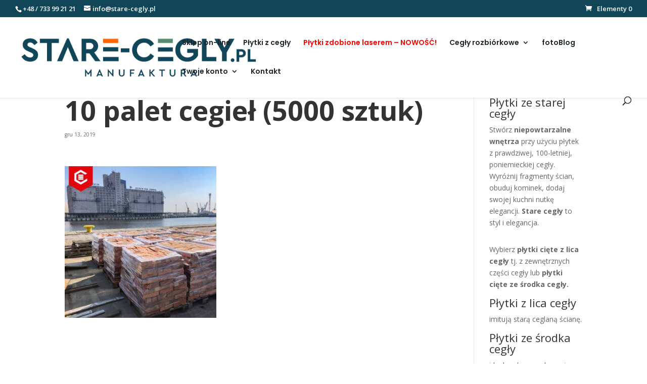

--- FILE ---
content_type: text/html; charset=UTF-8
request_url: https://stare-cegly.pl/?attachment_id=2426
body_size: 9197
content:
<!DOCTYPE html>
<html dir="ltr" lang="pl-PL" prefix="og: https://ogp.me/ns#">
<head>
	<meta charset="UTF-8" />
<link rel="canonical" href="https://stare-cegly.pl/?attachment_id=2426" /><meta http-equiv="X-UA-Compatible" content="IE=edge">
	<link rel="pingback" href="https://stare-cegly.pl/xmlrpc.php" />

	<script type="text/javascript">
		document.documentElement.className = 'js';
	</script>

	<script>var et_site_url='https://stare-cegly.pl';var et_post_id='2426';function et_core_page_resource_fallback(a,b){"undefined"===typeof b&&(b=a.sheet.cssRules&&0===a.sheet.cssRules.length);b&&(a.onerror=null,a.onload=null,a.href?a.href=et_site_url+"/?et_core_page_resource="+a.id+et_post_id:a.src&&(a.src=et_site_url+"/?et_core_page_resource="+a.id+et_post_id))}
</script><title>10 palet cegieł (5000 sztuk) | stare-cegly.pl - płytki cięte z naturalnej cegły</title>

		<!-- All in One SEO 4.9.3 - aioseo.com -->
	<meta name="robots" content="max-image-preview:large" />
	<meta name="author" content="tomek"/>
	<link rel="canonical" href="https://stare-cegly.pl/?attachment_id=2426" />
	<meta name="generator" content="All in One SEO (AIOSEO) 4.9.3" />
		<meta property="og:locale" content="pl_PL" />
		<meta property="og:site_name" content="stare-cegly.pl - płytki cięte z naturalnej cegły | Ceglane wnętrza - przytulne, eleganckie, luksusowe" />
		<meta property="og:type" content="article" />
		<meta property="og:title" content="10 palet cegieł (5000 sztuk) | stare-cegly.pl - płytki cięte z naturalnej cegły" />
		<meta property="og:url" content="https://stare-cegly.pl/?attachment_id=2426" />
		<meta property="article:published_time" content="2019-12-13T01:56:52+00:00" />
		<meta property="article:modified_time" content="2020-11-11T00:17:48+00:00" />
		<meta name="twitter:card" content="summary" />
		<meta name="twitter:title" content="10 palet cegieł (5000 sztuk) | stare-cegly.pl - płytki cięte z naturalnej cegły" />
		<script type="application/ld+json" class="aioseo-schema">
			{"@context":"https:\/\/schema.org","@graph":[{"@type":"BreadcrumbList","@id":"https:\/\/stare-cegly.pl\/?attachment_id=2426#breadcrumblist","itemListElement":[{"@type":"ListItem","@id":"https:\/\/stare-cegly.pl#listItem","position":1,"name":"Home","item":"https:\/\/stare-cegly.pl","nextItem":{"@type":"ListItem","@id":"https:\/\/stare-cegly.pl\/?attachment_id=2426#listItem","name":"10 palet cegie\u0142 (5000 sztuk)"}},{"@type":"ListItem","@id":"https:\/\/stare-cegly.pl\/?attachment_id=2426#listItem","position":2,"name":"10 palet cegie\u0142 (5000 sztuk)","previousItem":{"@type":"ListItem","@id":"https:\/\/stare-cegly.pl#listItem","name":"Home"}}]},{"@type":"ItemPage","@id":"https:\/\/stare-cegly.pl\/?attachment_id=2426#itempage","url":"https:\/\/stare-cegly.pl\/?attachment_id=2426","name":"10 palet cegie\u0142 (5000 sztuk) | stare-cegly.pl - p\u0142ytki ci\u0119te z naturalnej ceg\u0142y","inLanguage":"pl-PL","isPartOf":{"@id":"https:\/\/stare-cegly.pl\/#website"},"breadcrumb":{"@id":"https:\/\/stare-cegly.pl\/?attachment_id=2426#breadcrumblist"},"author":{"@id":"https:\/\/stare-cegly.pl\/author\/tomek\/#author"},"creator":{"@id":"https:\/\/stare-cegly.pl\/author\/tomek\/#author"},"datePublished":"2019-12-13T02:56:52+01:00","dateModified":"2020-11-11T01:17:48+01:00"},{"@type":"Organization","@id":"https:\/\/stare-cegly.pl\/#organization","name":"stare-cegly.pl - p\u0142ytki ci\u0119te z naturalnej ceg\u0142y","description":"Ceglane wn\u0119trza - przytulne, eleganckie, luksusowe","url":"https:\/\/stare-cegly.pl\/"},{"@type":"Person","@id":"https:\/\/stare-cegly.pl\/author\/tomek\/#author","url":"https:\/\/stare-cegly.pl\/author\/tomek\/","name":"tomek","image":{"@type":"ImageObject","@id":"https:\/\/stare-cegly.pl\/?attachment_id=2426#authorImage","url":"https:\/\/secure.gravatar.com\/avatar\/385103c4c10fdf7ba116116155464a72?s=96&d=mm&r=g","width":96,"height":96,"caption":"tomek"}},{"@type":"WebSite","@id":"https:\/\/stare-cegly.pl\/#website","url":"https:\/\/stare-cegly.pl\/","name":"stare-cegly.pl - p\u0142ytki ci\u0119te z naturalnej ceg\u0142y","description":"Ceglane wn\u0119trza - przytulne, eleganckie, luksusowe","inLanguage":"pl-PL","publisher":{"@id":"https:\/\/stare-cegly.pl\/#organization"}}]}
		</script>
		<!-- All in One SEO -->

<link rel='dns-prefetch' href='//fonts.googleapis.com' />
<link rel='dns-prefetch' href='//s.w.org' />
<link rel="alternate" type="application/rss+xml" title="stare-cegly.pl - płytki cięte z naturalnej cegły &raquo; Kanał z wpisami" href="https://stare-cegly.pl/feed/" />
<link rel="alternate" type="application/rss+xml" title="stare-cegly.pl - płytki cięte z naturalnej cegły &raquo; Kanał z komentarzami" href="https://stare-cegly.pl/comments/feed/" />
<script type="text/javascript">
window._wpemojiSettings = {"baseUrl":"https:\/\/s.w.org\/images\/core\/emoji\/13.1.0\/72x72\/","ext":".png","svgUrl":"https:\/\/s.w.org\/images\/core\/emoji\/13.1.0\/svg\/","svgExt":".svg","source":{"concatemoji":"https:\/\/stare-cegly.pl\/wp-includes\/js\/wp-emoji-release.min.js?ver=5.9.12"}};
/*! This file is auto-generated */
!function(e,a,t){var n,r,o,i=a.createElement("canvas"),p=i.getContext&&i.getContext("2d");function s(e,t){var a=String.fromCharCode;p.clearRect(0,0,i.width,i.height),p.fillText(a.apply(this,e),0,0);e=i.toDataURL();return p.clearRect(0,0,i.width,i.height),p.fillText(a.apply(this,t),0,0),e===i.toDataURL()}function c(e){var t=a.createElement("script");t.src=e,t.defer=t.type="text/javascript",a.getElementsByTagName("head")[0].appendChild(t)}for(o=Array("flag","emoji"),t.supports={everything:!0,everythingExceptFlag:!0},r=0;r<o.length;r++)t.supports[o[r]]=function(e){if(!p||!p.fillText)return!1;switch(p.textBaseline="top",p.font="600 32px Arial",e){case"flag":return s([127987,65039,8205,9895,65039],[127987,65039,8203,9895,65039])?!1:!s([55356,56826,55356,56819],[55356,56826,8203,55356,56819])&&!s([55356,57332,56128,56423,56128,56418,56128,56421,56128,56430,56128,56423,56128,56447],[55356,57332,8203,56128,56423,8203,56128,56418,8203,56128,56421,8203,56128,56430,8203,56128,56423,8203,56128,56447]);case"emoji":return!s([10084,65039,8205,55357,56613],[10084,65039,8203,55357,56613])}return!1}(o[r]),t.supports.everything=t.supports.everything&&t.supports[o[r]],"flag"!==o[r]&&(t.supports.everythingExceptFlag=t.supports.everythingExceptFlag&&t.supports[o[r]]);t.supports.everythingExceptFlag=t.supports.everythingExceptFlag&&!t.supports.flag,t.DOMReady=!1,t.readyCallback=function(){t.DOMReady=!0},t.supports.everything||(n=function(){t.readyCallback()},a.addEventListener?(a.addEventListener("DOMContentLoaded",n,!1),e.addEventListener("load",n,!1)):(e.attachEvent("onload",n),a.attachEvent("onreadystatechange",function(){"complete"===a.readyState&&t.readyCallback()})),(n=t.source||{}).concatemoji?c(n.concatemoji):n.wpemoji&&n.twemoji&&(c(n.twemoji),c(n.wpemoji)))}(window,document,window._wpemojiSettings);
</script>
<meta content="Divi v.4.7.3" name="generator"/><style type="text/css">
img.wp-smiley,
img.emoji {
	display: inline !important;
	border: none !important;
	box-shadow: none !important;
	height: 1em !important;
	width: 1em !important;
	margin: 0 0.07em !important;
	vertical-align: -0.1em !important;
	background: none !important;
	padding: 0 !important;
}
</style>
	<link rel='stylesheet' id='wp-block-library-css'  href='https://stare-cegly.pl/wp-includes/css/dist/block-library/style.min.css?ver=5.9.12' type='text/css' media='all' />
<link rel='stylesheet' id='aioseo/css/src/vue/standalone/blocks/table-of-contents/global.scss-css'  href='https://stare-cegly.pl/wp-content/plugins/all-in-one-seo-pack/dist/Lite/assets/css/table-of-contents/global.e90f6d47.css?ver=4.9.3' type='text/css' media='all' />
<link rel='stylesheet' id='wc-blocks-vendors-style-css'  href='https://stare-cegly.pl/wp-content/plugins/woocommerce/packages/woocommerce-blocks/build/wc-blocks-vendors-style.css?ver=9.6.6' type='text/css' media='all' />
<link rel='stylesheet' id='wc-blocks-style-css'  href='https://stare-cegly.pl/wp-content/plugins/woocommerce/packages/woocommerce-blocks/build/wc-blocks-style.css?ver=9.6.6' type='text/css' media='all' />
<style id='global-styles-inline-css' type='text/css'>
body{--wp--preset--color--black: #000000;--wp--preset--color--cyan-bluish-gray: #abb8c3;--wp--preset--color--white: #ffffff;--wp--preset--color--pale-pink: #f78da7;--wp--preset--color--vivid-red: #cf2e2e;--wp--preset--color--luminous-vivid-orange: #ff6900;--wp--preset--color--luminous-vivid-amber: #fcb900;--wp--preset--color--light-green-cyan: #7bdcb5;--wp--preset--color--vivid-green-cyan: #00d084;--wp--preset--color--pale-cyan-blue: #8ed1fc;--wp--preset--color--vivid-cyan-blue: #0693e3;--wp--preset--color--vivid-purple: #9b51e0;--wp--preset--gradient--vivid-cyan-blue-to-vivid-purple: linear-gradient(135deg,rgba(6,147,227,1) 0%,rgb(155,81,224) 100%);--wp--preset--gradient--light-green-cyan-to-vivid-green-cyan: linear-gradient(135deg,rgb(122,220,180) 0%,rgb(0,208,130) 100%);--wp--preset--gradient--luminous-vivid-amber-to-luminous-vivid-orange: linear-gradient(135deg,rgba(252,185,0,1) 0%,rgba(255,105,0,1) 100%);--wp--preset--gradient--luminous-vivid-orange-to-vivid-red: linear-gradient(135deg,rgba(255,105,0,1) 0%,rgb(207,46,46) 100%);--wp--preset--gradient--very-light-gray-to-cyan-bluish-gray: linear-gradient(135deg,rgb(238,238,238) 0%,rgb(169,184,195) 100%);--wp--preset--gradient--cool-to-warm-spectrum: linear-gradient(135deg,rgb(74,234,220) 0%,rgb(151,120,209) 20%,rgb(207,42,186) 40%,rgb(238,44,130) 60%,rgb(251,105,98) 80%,rgb(254,248,76) 100%);--wp--preset--gradient--blush-light-purple: linear-gradient(135deg,rgb(255,206,236) 0%,rgb(152,150,240) 100%);--wp--preset--gradient--blush-bordeaux: linear-gradient(135deg,rgb(254,205,165) 0%,rgb(254,45,45) 50%,rgb(107,0,62) 100%);--wp--preset--gradient--luminous-dusk: linear-gradient(135deg,rgb(255,203,112) 0%,rgb(199,81,192) 50%,rgb(65,88,208) 100%);--wp--preset--gradient--pale-ocean: linear-gradient(135deg,rgb(255,245,203) 0%,rgb(182,227,212) 50%,rgb(51,167,181) 100%);--wp--preset--gradient--electric-grass: linear-gradient(135deg,rgb(202,248,128) 0%,rgb(113,206,126) 100%);--wp--preset--gradient--midnight: linear-gradient(135deg,rgb(2,3,129) 0%,rgb(40,116,252) 100%);--wp--preset--duotone--dark-grayscale: url('#wp-duotone-dark-grayscale');--wp--preset--duotone--grayscale: url('#wp-duotone-grayscale');--wp--preset--duotone--purple-yellow: url('#wp-duotone-purple-yellow');--wp--preset--duotone--blue-red: url('#wp-duotone-blue-red');--wp--preset--duotone--midnight: url('#wp-duotone-midnight');--wp--preset--duotone--magenta-yellow: url('#wp-duotone-magenta-yellow');--wp--preset--duotone--purple-green: url('#wp-duotone-purple-green');--wp--preset--duotone--blue-orange: url('#wp-duotone-blue-orange');--wp--preset--font-size--small: 13px;--wp--preset--font-size--medium: 20px;--wp--preset--font-size--large: 36px;--wp--preset--font-size--x-large: 42px;}.has-black-color{color: var(--wp--preset--color--black) !important;}.has-cyan-bluish-gray-color{color: var(--wp--preset--color--cyan-bluish-gray) !important;}.has-white-color{color: var(--wp--preset--color--white) !important;}.has-pale-pink-color{color: var(--wp--preset--color--pale-pink) !important;}.has-vivid-red-color{color: var(--wp--preset--color--vivid-red) !important;}.has-luminous-vivid-orange-color{color: var(--wp--preset--color--luminous-vivid-orange) !important;}.has-luminous-vivid-amber-color{color: var(--wp--preset--color--luminous-vivid-amber) !important;}.has-light-green-cyan-color{color: var(--wp--preset--color--light-green-cyan) !important;}.has-vivid-green-cyan-color{color: var(--wp--preset--color--vivid-green-cyan) !important;}.has-pale-cyan-blue-color{color: var(--wp--preset--color--pale-cyan-blue) !important;}.has-vivid-cyan-blue-color{color: var(--wp--preset--color--vivid-cyan-blue) !important;}.has-vivid-purple-color{color: var(--wp--preset--color--vivid-purple) !important;}.has-black-background-color{background-color: var(--wp--preset--color--black) !important;}.has-cyan-bluish-gray-background-color{background-color: var(--wp--preset--color--cyan-bluish-gray) !important;}.has-white-background-color{background-color: var(--wp--preset--color--white) !important;}.has-pale-pink-background-color{background-color: var(--wp--preset--color--pale-pink) !important;}.has-vivid-red-background-color{background-color: var(--wp--preset--color--vivid-red) !important;}.has-luminous-vivid-orange-background-color{background-color: var(--wp--preset--color--luminous-vivid-orange) !important;}.has-luminous-vivid-amber-background-color{background-color: var(--wp--preset--color--luminous-vivid-amber) !important;}.has-light-green-cyan-background-color{background-color: var(--wp--preset--color--light-green-cyan) !important;}.has-vivid-green-cyan-background-color{background-color: var(--wp--preset--color--vivid-green-cyan) !important;}.has-pale-cyan-blue-background-color{background-color: var(--wp--preset--color--pale-cyan-blue) !important;}.has-vivid-cyan-blue-background-color{background-color: var(--wp--preset--color--vivid-cyan-blue) !important;}.has-vivid-purple-background-color{background-color: var(--wp--preset--color--vivid-purple) !important;}.has-black-border-color{border-color: var(--wp--preset--color--black) !important;}.has-cyan-bluish-gray-border-color{border-color: var(--wp--preset--color--cyan-bluish-gray) !important;}.has-white-border-color{border-color: var(--wp--preset--color--white) !important;}.has-pale-pink-border-color{border-color: var(--wp--preset--color--pale-pink) !important;}.has-vivid-red-border-color{border-color: var(--wp--preset--color--vivid-red) !important;}.has-luminous-vivid-orange-border-color{border-color: var(--wp--preset--color--luminous-vivid-orange) !important;}.has-luminous-vivid-amber-border-color{border-color: var(--wp--preset--color--luminous-vivid-amber) !important;}.has-light-green-cyan-border-color{border-color: var(--wp--preset--color--light-green-cyan) !important;}.has-vivid-green-cyan-border-color{border-color: var(--wp--preset--color--vivid-green-cyan) !important;}.has-pale-cyan-blue-border-color{border-color: var(--wp--preset--color--pale-cyan-blue) !important;}.has-vivid-cyan-blue-border-color{border-color: var(--wp--preset--color--vivid-cyan-blue) !important;}.has-vivid-purple-border-color{border-color: var(--wp--preset--color--vivid-purple) !important;}.has-vivid-cyan-blue-to-vivid-purple-gradient-background{background: var(--wp--preset--gradient--vivid-cyan-blue-to-vivid-purple) !important;}.has-light-green-cyan-to-vivid-green-cyan-gradient-background{background: var(--wp--preset--gradient--light-green-cyan-to-vivid-green-cyan) !important;}.has-luminous-vivid-amber-to-luminous-vivid-orange-gradient-background{background: var(--wp--preset--gradient--luminous-vivid-amber-to-luminous-vivid-orange) !important;}.has-luminous-vivid-orange-to-vivid-red-gradient-background{background: var(--wp--preset--gradient--luminous-vivid-orange-to-vivid-red) !important;}.has-very-light-gray-to-cyan-bluish-gray-gradient-background{background: var(--wp--preset--gradient--very-light-gray-to-cyan-bluish-gray) !important;}.has-cool-to-warm-spectrum-gradient-background{background: var(--wp--preset--gradient--cool-to-warm-spectrum) !important;}.has-blush-light-purple-gradient-background{background: var(--wp--preset--gradient--blush-light-purple) !important;}.has-blush-bordeaux-gradient-background{background: var(--wp--preset--gradient--blush-bordeaux) !important;}.has-luminous-dusk-gradient-background{background: var(--wp--preset--gradient--luminous-dusk) !important;}.has-pale-ocean-gradient-background{background: var(--wp--preset--gradient--pale-ocean) !important;}.has-electric-grass-gradient-background{background: var(--wp--preset--gradient--electric-grass) !important;}.has-midnight-gradient-background{background: var(--wp--preset--gradient--midnight) !important;}.has-small-font-size{font-size: var(--wp--preset--font-size--small) !important;}.has-medium-font-size{font-size: var(--wp--preset--font-size--medium) !important;}.has-large-font-size{font-size: var(--wp--preset--font-size--large) !important;}.has-x-large-font-size{font-size: var(--wp--preset--font-size--x-large) !important;}
</style>
<link rel='stylesheet' id='woocommerce-layout-css'  href='https://stare-cegly.pl/wp-content/plugins/woocommerce/assets/css/woocommerce-layout.css?ver=7.5.1' type='text/css' media='all' />
<link rel='stylesheet' id='woocommerce-smallscreen-css'  href='https://stare-cegly.pl/wp-content/plugins/woocommerce/assets/css/woocommerce-smallscreen.css?ver=7.5.1' type='text/css' media='only screen and (max-width: 768px)' />
<link rel='stylesheet' id='woocommerce-general-css'  href='https://stare-cegly.pl/wp-content/plugins/woocommerce/assets/css/woocommerce.css?ver=7.5.1' type='text/css' media='all' />
<style id='woocommerce-inline-inline-css' type='text/css'>
.woocommerce form .form-row .required { visibility: visible; }
</style>
<link rel='stylesheet' id='divi-fonts-css'  href='https://fonts.googleapis.com/css?family=Open+Sans:300italic,400italic,600italic,700italic,800italic,400,300,600,700,800&#038;subset=latin,latin-ext&#038;display=swap' type='text/css' media='all' />
<link rel='stylesheet' id='divi-style-css'  href='https://stare-cegly.pl/wp-content/themes/Divi/style.css?ver=4.7.3' type='text/css' media='all' />
<link rel='stylesheet' id='et-builder-googlefonts-cached-css'  href='https://fonts.googleapis.com/css?family=Poppins:100,100italic,200,200italic,300,300italic,regular,italic,500,500italic,600,600italic,700,700italic,800,800italic,900,900italic&#038;subset=latin,latin-ext&#038;display=swap' type='text/css' media='all' />
<link rel='stylesheet' id='nextgen_widgets_style-css'  href='https://stare-cegly.pl/wp-content/plugins/nextgen-gallery/products/photocrati_nextgen/modules/widget/static/widgets.css?ver=3.17' type='text/css' media='all' />
<link rel='stylesheet' id='nextgen_basic_thumbnails_style-css'  href='https://stare-cegly.pl/wp-content/plugins/nextgen-gallery/products/photocrati_nextgen/modules/nextgen_basic_gallery/static/thumbnails/nextgen_basic_thumbnails.css?ver=3.17' type='text/css' media='all' />
<link rel='stylesheet' id='nextgen_basic_slideshow_style-css'  href='https://stare-cegly.pl/wp-content/plugins/nextgen-gallery/products/photocrati_nextgen/modules/nextgen_basic_gallery/static/slideshow/ngg_basic_slideshow.css?ver=3.17' type='text/css' media='all' />
<link rel='stylesheet' id='dashicons-css'  href='https://stare-cegly.pl/wp-includes/css/dashicons.min.css?ver=5.9.12' type='text/css' media='all' />
<script type='text/javascript' src='https://stare-cegly.pl/wp-includes/js/jquery/jquery.min.js?ver=3.6.0' id='jquery-core-js'></script>
<script type='text/javascript' src='https://stare-cegly.pl/wp-includes/js/jquery/jquery-migrate.min.js?ver=3.3.2' id='jquery-migrate-js'></script>
<link rel="https://api.w.org/" href="https://stare-cegly.pl/wp-json/" /><link rel="alternate" type="application/json" href="https://stare-cegly.pl/wp-json/wp/v2/media/2426" /><link rel="EditURI" type="application/rsd+xml" title="RSD" href="https://stare-cegly.pl/xmlrpc.php?rsd" />
<link rel="wlwmanifest" type="application/wlwmanifest+xml" href="https://stare-cegly.pl/wp-includes/wlwmanifest.xml" /> 
<meta name="generator" content="WordPress 5.9.12" />
<meta name="generator" content="WooCommerce 7.5.1" />
<link rel='shortlink' href='https://stare-cegly.pl/?p=2426' />
<link rel="alternate" type="application/json+oembed" href="https://stare-cegly.pl/wp-json/oembed/1.0/embed?url=https%3A%2F%2Fstare-cegly.pl%2F%3Fattachment_id%3D2426" />
<link rel="alternate" type="text/xml+oembed" href="https://stare-cegly.pl/wp-json/oembed/1.0/embed?url=https%3A%2F%2Fstare-cegly.pl%2F%3Fattachment_id%3D2426&#038;format=xml" />
<meta name="viewport" content="width=device-width, initial-scale=1.0, maximum-scale=1.0, user-scalable=0" />	<noscript><style>.woocommerce-product-gallery{ opacity: 1 !important; }</style></noscript>
	<link rel="icon" href="https://stare-cegly.pl/wp-content/uploads/2020/11/cropped-favico_512x512_zmn-32x32.png" sizes="32x32" />
<link rel="icon" href="https://stare-cegly.pl/wp-content/uploads/2020/11/cropped-favico_512x512_zmn-192x192.png" sizes="192x192" />
<link rel="apple-touch-icon" href="https://stare-cegly.pl/wp-content/uploads/2020/11/cropped-favico_512x512_zmn-180x180.png" />
<meta name="msapplication-TileImage" content="https://stare-cegly.pl/wp-content/uploads/2020/11/cropped-favico_512x512_zmn-270x270.png" />
<link rel="stylesheet" id="et-divi-customizer-global-cached-inline-styles" href="https://stare-cegly.pl/wp-content/et-cache/global/et-divi-customizer-global-17684714909319.min.css" onerror="et_core_page_resource_fallback(this, true)" onload="et_core_page_resource_fallback(this)" /></head>
<body class="attachment attachment-template-default single single-attachment postid-2426 attachmentid-2426 attachment-jpeg theme-Divi woocommerce-no-js et_button_icon_visible et_pb_button_helper_class et_fullwidth_nav et_fullwidth_secondary_nav et_fixed_nav et_show_nav et_secondary_nav_enabled et_primary_nav_dropdown_animation_fade et_secondary_nav_dropdown_animation_fade et_header_style_left et_pb_footer_columns2 et_cover_background et_pb_gutter osx et_pb_gutters3 et_right_sidebar et_divi_theme et-db et_minified_js et_minified_css">
	<div id="page-container">

					<div id="top-header">
			<div class="container clearfix">

			
				<div id="et-info">
									<span id="et-info-phone">+48 / 733 99 21 21</span>
				
									<a href="mailto:info@stare-cegly.pl"><span id="et-info-email">info@stare-cegly.pl</span></a>
				
								</div> <!-- #et-info -->

			
				<div id="et-secondary-menu">
				<a href="https://stare-cegly.pl/koszyk/" class="et-cart-info">
				<span>Elementy 0</span>
			</a>				</div> <!-- #et-secondary-menu -->

			</div> <!-- .container -->
		</div> <!-- #top-header -->
		
	
			<header id="main-header" data-height-onload="85">
			<div class="container clearfix et_menu_container">
							<div class="logo_container">
					<span class="logo_helper"></span>
					<a href="https://stare-cegly.pl/">
						<img src="https://stare-cegly.pl/wp-content/uploads/2020/11/12136_stare-cegly_logo_KJ_SR-01_bez_sygn.png" alt="stare-cegly.pl - płytki cięte z naturalnej cegły" id="logo" data-height-percentage="64" />
					</a>
				</div>
							<div id="et-top-navigation" data-height="85" data-fixed-height="40">
											<nav id="top-menu-nav">
						<ul id="top-menu" class="nav"><li id="menu-item-3129" class="menu-item menu-item-type-post_type menu-item-object-page menu-item-3129"><a title="Sklep z płytkami z ciętych cegieł" href="https://stare-cegly.pl/sklep/">Sklep on-line</a></li>
<li id="menu-item-3422" class="menu-item menu-item-type-taxonomy menu-item-object-product_cat menu-item-3422"><a title="Płytki cięte ze starej cegły" href="https://stare-cegly.pl/kategoria-produktu/caly-asortyment/plytki-z-cegly-strona-glowna/">Płytki z cegły</a></li>
<li id="menu-item-3421" class="menu-item menu-item-type-taxonomy menu-item-object-product_cat menu-item-3421"><a title="Płytki ze starej cegły zdobione laserem" href="https://stare-cegly.pl/kategoria-produktu/caly-asortyment/plytki-zdobione-laserem/"><p style="color:red">Płytki zdobione laserem &#8211; NOWOŚĆ!</p></a></li>
<li id="menu-item-3423" class="menu-item menu-item-type-taxonomy menu-item-object-product_cat menu-item-has-children menu-item-3423"><a title="Skup i sprzedaż cegieł rozbiórkowych" href="https://stare-cegly.pl/kategoria-produktu/caly-asortyment/cegly-rozbiorkowe/">Cegły rozbiórkowe</a>
<ul class="sub-menu">
	<li id="menu-item-3426" class="menu-item menu-item-type-taxonomy menu-item-object-product_cat menu-item-3426"><a title="Sprzedaż cegieł rozbiórkowych bez lic Szczecin" href="https://stare-cegly.pl/kategoria-produktu/caly-asortyment/cegly-rozbiorkowe/">Sprzedaż cegieł</a></li>
	<li id="menu-item-3425" class="menu-item menu-item-type-custom menu-item-object-custom menu-item-3425"><a title="Skup cegieł rozbiórkowych Szczecin Zachodniopomorskie" href="https://skup-cegiel.pl/">Skup cegieł</a></li>
</ul>
</li>
<li id="menu-item-3145" class="menu-item menu-item-type-post_type menu-item-object-page menu-item-3145"><a title="Przykłady użycia płytek ciętych z cegieł rozbiórkowych" href="https://stare-cegly.pl/fotoblog/">fotoBlog</a></li>
<li id="menu-item-2795" class="menu-item menu-item-type-custom menu-item-object-custom menu-item-has-children menu-item-2795"><a href="https://stare-cegly.pl/moje-konto/edit-account/">Twoje konto</a>
<ul class="sub-menu">
	<li id="menu-item-2616" class="menu-item menu-item-type-custom menu-item-object-custom menu-item-2616"><a href="https://stare-cegly.pl/moje-konto/edit-account/">Zaloguj</a></li>
	<li id="menu-item-2799" class="menu-item menu-item-type-custom menu-item-object-custom menu-item-2799"><a href="https://stare-cegly.pl/moje-konto/orders/">Zamówienia</a></li>
	<li id="menu-item-2798" class="menu-item menu-item-type-custom menu-item-object-custom menu-item-2798"><a href="https://stare-cegly.pl/moje-konto/lost-password/">Zapomniane hasło</a></li>
	<li id="menu-item-2801" class="menu-item menu-item-type-custom menu-item-object-custom menu-item-2801"><a href="https://stare-cegly.pl/moje-konto/edit-account/">Szczegóły konta</a></li>
	<li id="menu-item-2800" class="menu-item menu-item-type-custom menu-item-object-custom menu-item-2800"><a href="https://stare-cegly.pl/moje-konto/edit-address/">Adresy</a></li>
	<li id="menu-item-2780" class="menu-item menu-item-type-post_type menu-item-object-page menu-item-2780"><a href="https://stare-cegly.pl/koszyk/">Koszyk</a></li>
</ul>
</li>
<li id="menu-item-2630" class="menu-item menu-item-type-post_type menu-item-object-page menu-item-2630"><a title="Dane kontaktowe stare-cegly.pl &#8211; płytki cięte ze starych cegieł rozbiórkowych" href="https://stare-cegly.pl/kontakt/">Kontakt</a></li>
</ul>						</nav>
					
					
					
										<div id="et_top_search">
						<span id="et_search_icon"></span>
					</div>
					
					<div id="et_mobile_nav_menu">
				<div class="mobile_nav closed">
					<span class="select_page">Zaznacz stronę</span>
					<span class="mobile_menu_bar mobile_menu_bar_toggle"></span>
				</div>
			</div>				</div> <!-- #et-top-navigation -->
			</div> <!-- .container -->
			<div class="et_search_outer">
				<div class="container et_search_form_container">
					<form role="search" method="get" class="et-search-form" action="https://stare-cegly.pl/">
					<input type="search" class="et-search-field" placeholder="Wyszukiwanie &hellip;" value="" name="s" title="Szukaj:" />					</form>
					<span class="et_close_search_field"></span>
				</div>
			</div>
		</header> <!-- #main-header -->
			<div id="et-main-area">
	
<div id="main-content">
		<div class="container">
		<div id="content-area" class="clearfix">
			<div id="left-area">
											<article id="post-2426" class="et_pb_post post-2426 attachment type-attachment status-inherit hentry">
											<div class="et_post_meta_wrapper">
							<h1 class="entry-title">10 palet cegieł (5000 sztuk)</h1>

						<p class="post-meta"><span class="published">gru 13, 2019</span></p>
												</div> <!-- .et_post_meta_wrapper -->
				
					<div class="entry-content">
					<p class="attachment"><a href='https://stare-cegly.pl/wp-content/uploads/2019/12/512-10-palet-cegiel-5000-sztuk.jpg'><img width="300" height="300" src="https://stare-cegly.pl/wp-content/uploads/2019/12/512-10-palet-cegiel-5000-sztuk-300x300.jpg" class="attachment-medium size-medium" alt="10 palet cegieł (5000 sztuk)" loading="lazy" srcset="https://stare-cegly.pl/wp-content/uploads/2019/12/512-10-palet-cegiel-5000-sztuk-300x300.jpg 300w, https://stare-cegly.pl/wp-content/uploads/2019/12/512-10-palet-cegiel-5000-sztuk-100x100.jpg 100w, https://stare-cegly.pl/wp-content/uploads/2019/12/512-10-palet-cegiel-5000-sztuk-600x600.jpg 600w, https://stare-cegly.pl/wp-content/uploads/2019/12/512-10-palet-cegiel-5000-sztuk-1024x1024.jpg 1024w, https://stare-cegly.pl/wp-content/uploads/2019/12/512-10-palet-cegiel-5000-sztuk-150x150.jpg 150w, https://stare-cegly.pl/wp-content/uploads/2019/12/512-10-palet-cegiel-5000-sztuk-768x768.jpg 768w, https://stare-cegly.pl/wp-content/uploads/2019/12/512-10-palet-cegiel-5000-sztuk-1536x1536.jpg 1536w, https://stare-cegly.pl/wp-content/uploads/2019/12/512-10-palet-cegiel-5000-sztuk.jpg 1920w" sizes="(max-width: 300px) 100vw, 300px" /></a></p>
					</div> <!-- .entry-content -->
					<div class="et_post_meta_wrapper">
										</div> <!-- .et_post_meta_wrapper -->
				</article> <!-- .et_pb_post -->

						</div> <!-- #left-area -->

				<div id="sidebar">
		<div id="woocommerce_widget_cart-4" class="et_pb_widget woocommerce widget_shopping_cart"><h4 class="widgettitle">Koszyk</h4><div class="hide_cart_widget_if_empty"><div class="widget_shopping_cart_content"></div></div></div> <!-- end .et_pb_widget --><div id="text-2" class="et_pb_widget widget_text">			<div class="textwidget"><h3>Płytki ze starej cegły</h3>
<p>Stwórz <strong>niepowtarzalne wnętrza</strong> przy użyciu płytek z prawdziwej, 100-letniej, poniemieckiej cegły. Wyróżnij fragmenty ścian, obuduj kominek, dodaj swojej kuchni nutkę elegancji. <b>Stare cegły</b> to styl i elegancja.</p>
</div>
		</div> <!-- end .et_pb_widget --><div id="text-3" class="et_pb_widget widget_text">			<div class="textwidget"><p>Wybierz <b>płytki cięte z lica cegły</b> tj. z zewnętrznych części cegły lub <strong>płytki cięte ze środka cegły.</strong></p>
<h3>Płytki z lica cegły</h3>
<p>imitują starą ceglaną ścianę.</p>
<h3>Płytki ze środka cegły</h3>
<p>idealne do pomalowania na biało, czarno lub pozostawienia w kolorze cegły.</p>
</div>
		</div> <!-- end .et_pb_widget -->	</div> <!-- end #sidebar -->
		</div> <!-- #content-area -->
	</div> <!-- .container -->
	</div> <!-- #main-content -->


			<footer id="main-footer">
				
<div class="container">
    <div id="footer-widgets" class="clearfix">
		<div class="footer-widget"><div id="text-4" class="fwidget et_pb_widget widget_text">			<div class="textwidget"><p><img class="alignleft" src="https://stare-cegly.pl/wp-content/uploads/2020/11/12136_stare-cegly_logo_KJ_SR-01_bez_sygn.png" alt="płytki z cegieł" /><br />
<span style="color: #1d4c65; font-size: 15px;"><br />
</span></p>
</div>
		</div> <!-- end .fwidget --></div> <!-- end .footer-widget --><div class="footer-widget"><div id="text-6" class="fwidget et_pb_widget widget_text">			<div class="textwidget"><p><span style="color: #1d4c65; font-size: 15px;">71-880 Szczecin Skolwin<br />
ul. Inwalidzka 58<br />
/Prosimy umawiać termin wizyty telefonicznie/</span></p>
<p style="text-align: left;"><span style="color: #1d4c65; font-size: 15px;">tel. +48 / 733 99 21 21<br />
info@stare-cegly.pl</span></p>
</div>
		</div> <!-- end .fwidget --></div> <!-- end .footer-widget -->    </div> <!-- #footer-widgets -->
</div>    <!-- .container -->

		
				<div id="et-footer-nav">
					<div class="container">
						<ul id="menu-menu-glowne-sklepu" class="bottom-nav"><li class="menu-item menu-item-type-post_type menu-item-object-page menu-item-3129"><a title="Sklep z płytkami z ciętych cegieł" href="https://stare-cegly.pl/sklep/">Sklep on-line</a></li>
<li class="menu-item menu-item-type-taxonomy menu-item-object-product_cat menu-item-3422"><a title="Płytki cięte ze starej cegły" href="https://stare-cegly.pl/kategoria-produktu/caly-asortyment/plytki-z-cegly-strona-glowna/">Płytki z cegły</a></li>
<li class="menu-item menu-item-type-taxonomy menu-item-object-product_cat menu-item-3421"><a title="Płytki ze starej cegły zdobione laserem" href="https://stare-cegly.pl/kategoria-produktu/caly-asortyment/plytki-zdobione-laserem/"><p style="color:red">Płytki zdobione laserem &#8211; NOWOŚĆ!</p></a></li>
<li class="menu-item menu-item-type-taxonomy menu-item-object-product_cat menu-item-has-children menu-item-3423"><a title="Skup i sprzedaż cegieł rozbiórkowych" href="https://stare-cegly.pl/kategoria-produktu/caly-asortyment/cegly-rozbiorkowe/">Cegły rozbiórkowe</a></li>
<li class="menu-item menu-item-type-post_type menu-item-object-page menu-item-3145"><a title="Przykłady użycia płytek ciętych z cegieł rozbiórkowych" href="https://stare-cegly.pl/fotoblog/">fotoBlog</a></li>
<li class="menu-item menu-item-type-custom menu-item-object-custom menu-item-has-children menu-item-2795"><a href="https://stare-cegly.pl/moje-konto/edit-account/">Twoje konto</a></li>
<li class="menu-item menu-item-type-post_type menu-item-object-page menu-item-2630"><a title="Dane kontaktowe stare-cegly.pl &#8211; płytki cięte ze starych cegieł rozbiórkowych" href="https://stare-cegly.pl/kontakt/">Kontakt</a></li>
</ul>					</div>
				</div> <!-- #et-footer-nav -->

			
				<div id="footer-bottom">
					<div class="container clearfix">
				<div id="footer-info">Copyrights 2022 | stare-cegly.pl | tel. +48 / 733 99 21 21 | Polecamy przewodnik po Hiszpanii: <a href="https://alacosta.es">alacosta.es</a></div>					</div>	<!-- .container -->
				</div>
			</footer> <!-- #main-footer -->
		</div> <!-- #et-main-area -->


	</div> <!-- #page-container -->

		<script type="text/javascript">
		(function () {
			var c = document.body.className;
			c = c.replace(/woocommerce-no-js/, 'woocommerce-js');
			document.body.className = c;
		})();
	</script>
	<script type='text/javascript' src='https://stare-cegly.pl/wp-content/plugins/woocommerce/assets/js/jquery-blockui/jquery.blockUI.min.js?ver=2.7.0-wc.7.5.1' id='jquery-blockui-js'></script>
<script type='text/javascript' id='wc-add-to-cart-js-extra'>
/* <![CDATA[ */
var wc_add_to_cart_params = {"ajax_url":"\/wp-admin\/admin-ajax.php","wc_ajax_url":"\/?wc-ajax=%%endpoint%%","i18n_view_cart":"Zobacz koszyk","cart_url":"https:\/\/stare-cegly.pl\/koszyk\/","is_cart":"","cart_redirect_after_add":"no"};
/* ]]> */
</script>
<script type='text/javascript' src='https://stare-cegly.pl/wp-content/plugins/woocommerce/assets/js/frontend/add-to-cart.min.js?ver=7.5.1' id='wc-add-to-cart-js'></script>
<script type='text/javascript' src='https://stare-cegly.pl/wp-content/plugins/woocommerce/assets/js/js-cookie/js.cookie.min.js?ver=2.1.4-wc.7.5.1' id='js-cookie-js'></script>
<script type='text/javascript' id='woocommerce-js-extra'>
/* <![CDATA[ */
var woocommerce_params = {"ajax_url":"\/wp-admin\/admin-ajax.php","wc_ajax_url":"\/?wc-ajax=%%endpoint%%"};
/* ]]> */
</script>
<script type='text/javascript' src='https://stare-cegly.pl/wp-content/plugins/woocommerce/assets/js/frontend/woocommerce.min.js?ver=7.5.1' id='woocommerce-js'></script>
<script type='text/javascript' id='wc-cart-fragments-js-extra'>
/* <![CDATA[ */
var wc_cart_fragments_params = {"ajax_url":"\/wp-admin\/admin-ajax.php","wc_ajax_url":"\/?wc-ajax=%%endpoint%%","cart_hash_key":"wc_cart_hash_7ac5bcb3e78e22363ea643130f8377cb","fragment_name":"wc_fragments_7ac5bcb3e78e22363ea643130f8377cb","request_timeout":"5000"};
/* ]]> */
</script>
<script type='text/javascript' src='https://stare-cegly.pl/wp-content/plugins/woocommerce/assets/js/frontend/cart-fragments.min.js?ver=7.5.1' id='wc-cart-fragments-js'></script>
<script type='text/javascript' id='divi-custom-script-js-extra'>
/* <![CDATA[ */
var DIVI = {"item_count":"%d Item","items_count":"%d Items"};
var et_shortcodes_strings = {"previous":"Poprzednie","next":"Nast\u0119pne"};
var et_pb_custom = {"ajaxurl":"https:\/\/stare-cegly.pl\/wp-admin\/admin-ajax.php","images_uri":"https:\/\/stare-cegly.pl\/wp-content\/themes\/Divi\/images","builder_images_uri":"https:\/\/stare-cegly.pl\/wp-content\/themes\/Divi\/includes\/builder\/images","et_frontend_nonce":"53d66a12f0","subscription_failed":"Prosz\u0119, sprawd\u017a pola poni\u017cej, aby upewni\u0107 si\u0119, \u017ce wpisa\u0142e\u015b poprawn\u0105 informacj\u0119.","et_ab_log_nonce":"5840b2787d","fill_message":"Prosz\u0119 wype\u0142ni\u0107 nast\u0119puj\u0105ce pola:","contact_error_message":"Napraw poni\u017csze b\u0142\u0119dy:","invalid":"Nieprawid\u0142owy adres e-mail","captcha":"Captcha","prev":"Przed","previous":"Poprzednie","next":"Dalej","wrong_captcha":"Wpisa\u0142e\u015b\/-a\u015b w captcha nieprawid\u0142owy numer.","wrong_checkbox":"Checkbox","ignore_waypoints":"no","is_divi_theme_used":"1","widget_search_selector":".widget_search","ab_tests":[],"is_ab_testing_active":"","page_id":"2426","unique_test_id":"","ab_bounce_rate":"5","is_cache_plugin_active":"no","is_shortcode_tracking":"","tinymce_uri":""}; var et_builder_utils_params = {"condition":{"diviTheme":true,"extraTheme":false},"scrollLocations":["app","top"],"builderScrollLocations":{"desktop":"app","tablet":"app","phone":"app"},"onloadScrollLocation":"app","builderType":"fe"}; var et_frontend_scripts = {"builderCssContainerPrefix":"#et-boc","builderCssLayoutPrefix":"#et-boc .et-l"};
var et_pb_box_shadow_elements = [];
var et_pb_motion_elements = {"desktop":[],"tablet":[],"phone":[]};
var et_pb_sticky_elements = [];
/* ]]> */
</script>
<script type='text/javascript' src='https://stare-cegly.pl/wp-content/themes/Divi/js/custom.unified.js?ver=4.7.3' id='divi-custom-script-js'></script>
<script type='text/javascript' src='https://stare-cegly.pl/wp-content/themes/Divi/core/admin/js/es6-promise.auto.min.js?ver=4.7.3' id='es6-promise-js'></script>
<script type='text/javascript' src='https://www.google.com/recaptcha/api.js?render=6LezMHsfAAAAAFjFSxsqwsJm8CA4KXuxn_PJ3cAW&#038;ver=4.7.3' id='recaptcha-v3-js'></script>
<script type='text/javascript' id='et-core-api-spam-recaptcha-js-extra'>
/* <![CDATA[ */
var et_core_api_spam_recaptcha = {"site_key":"6LezMHsfAAAAAFjFSxsqwsJm8CA4KXuxn_PJ3cAW","page_action":{"action":"_attachment_id_2426"}};
/* ]]> */
</script>
<script type='text/javascript' src='https://stare-cegly.pl/wp-content/themes/Divi/core/admin/js/recaptcha.js?ver=4.7.3' id='et-core-api-spam-recaptcha-js'></script>
<script type='text/javascript' id='et-builder-cpt-modules-wrapper-js-extra'>
/* <![CDATA[ */
var et_modules_wrapper = {"builderCssContainerPrefix":"#et-boc","builderCssLayoutPrefix":"#et-boc .et-l"};
/* ]]> */
</script>
<script type='text/javascript' src='https://stare-cegly.pl/wp-content/themes/Divi/includes/builder/scripts/cpt-modules-wrapper.js?ver=4.7.3' id='et-builder-cpt-modules-wrapper-js'></script>
<script type='text/javascript' src='https://stare-cegly.pl/wp-content/themes/Divi/core/admin/js/common.js?ver=4.7.3' id='et-core-common-js'></script>
</body>
</html>


--- FILE ---
content_type: text/html; charset=utf-8
request_url: https://www.google.com/recaptcha/api2/anchor?ar=1&k=6LezMHsfAAAAAFjFSxsqwsJm8CA4KXuxn_PJ3cAW&co=aHR0cHM6Ly9zdGFyZS1jZWdseS5wbDo0NDM.&hl=en&v=PoyoqOPhxBO7pBk68S4YbpHZ&size=invisible&anchor-ms=20000&execute-ms=30000&cb=yvfeokgavxs5
body_size: 48874
content:
<!DOCTYPE HTML><html dir="ltr" lang="en"><head><meta http-equiv="Content-Type" content="text/html; charset=UTF-8">
<meta http-equiv="X-UA-Compatible" content="IE=edge">
<title>reCAPTCHA</title>
<style type="text/css">
/* cyrillic-ext */
@font-face {
  font-family: 'Roboto';
  font-style: normal;
  font-weight: 400;
  font-stretch: 100%;
  src: url(//fonts.gstatic.com/s/roboto/v48/KFO7CnqEu92Fr1ME7kSn66aGLdTylUAMa3GUBHMdazTgWw.woff2) format('woff2');
  unicode-range: U+0460-052F, U+1C80-1C8A, U+20B4, U+2DE0-2DFF, U+A640-A69F, U+FE2E-FE2F;
}
/* cyrillic */
@font-face {
  font-family: 'Roboto';
  font-style: normal;
  font-weight: 400;
  font-stretch: 100%;
  src: url(//fonts.gstatic.com/s/roboto/v48/KFO7CnqEu92Fr1ME7kSn66aGLdTylUAMa3iUBHMdazTgWw.woff2) format('woff2');
  unicode-range: U+0301, U+0400-045F, U+0490-0491, U+04B0-04B1, U+2116;
}
/* greek-ext */
@font-face {
  font-family: 'Roboto';
  font-style: normal;
  font-weight: 400;
  font-stretch: 100%;
  src: url(//fonts.gstatic.com/s/roboto/v48/KFO7CnqEu92Fr1ME7kSn66aGLdTylUAMa3CUBHMdazTgWw.woff2) format('woff2');
  unicode-range: U+1F00-1FFF;
}
/* greek */
@font-face {
  font-family: 'Roboto';
  font-style: normal;
  font-weight: 400;
  font-stretch: 100%;
  src: url(//fonts.gstatic.com/s/roboto/v48/KFO7CnqEu92Fr1ME7kSn66aGLdTylUAMa3-UBHMdazTgWw.woff2) format('woff2');
  unicode-range: U+0370-0377, U+037A-037F, U+0384-038A, U+038C, U+038E-03A1, U+03A3-03FF;
}
/* math */
@font-face {
  font-family: 'Roboto';
  font-style: normal;
  font-weight: 400;
  font-stretch: 100%;
  src: url(//fonts.gstatic.com/s/roboto/v48/KFO7CnqEu92Fr1ME7kSn66aGLdTylUAMawCUBHMdazTgWw.woff2) format('woff2');
  unicode-range: U+0302-0303, U+0305, U+0307-0308, U+0310, U+0312, U+0315, U+031A, U+0326-0327, U+032C, U+032F-0330, U+0332-0333, U+0338, U+033A, U+0346, U+034D, U+0391-03A1, U+03A3-03A9, U+03B1-03C9, U+03D1, U+03D5-03D6, U+03F0-03F1, U+03F4-03F5, U+2016-2017, U+2034-2038, U+203C, U+2040, U+2043, U+2047, U+2050, U+2057, U+205F, U+2070-2071, U+2074-208E, U+2090-209C, U+20D0-20DC, U+20E1, U+20E5-20EF, U+2100-2112, U+2114-2115, U+2117-2121, U+2123-214F, U+2190, U+2192, U+2194-21AE, U+21B0-21E5, U+21F1-21F2, U+21F4-2211, U+2213-2214, U+2216-22FF, U+2308-230B, U+2310, U+2319, U+231C-2321, U+2336-237A, U+237C, U+2395, U+239B-23B7, U+23D0, U+23DC-23E1, U+2474-2475, U+25AF, U+25B3, U+25B7, U+25BD, U+25C1, U+25CA, U+25CC, U+25FB, U+266D-266F, U+27C0-27FF, U+2900-2AFF, U+2B0E-2B11, U+2B30-2B4C, U+2BFE, U+3030, U+FF5B, U+FF5D, U+1D400-1D7FF, U+1EE00-1EEFF;
}
/* symbols */
@font-face {
  font-family: 'Roboto';
  font-style: normal;
  font-weight: 400;
  font-stretch: 100%;
  src: url(//fonts.gstatic.com/s/roboto/v48/KFO7CnqEu92Fr1ME7kSn66aGLdTylUAMaxKUBHMdazTgWw.woff2) format('woff2');
  unicode-range: U+0001-000C, U+000E-001F, U+007F-009F, U+20DD-20E0, U+20E2-20E4, U+2150-218F, U+2190, U+2192, U+2194-2199, U+21AF, U+21E6-21F0, U+21F3, U+2218-2219, U+2299, U+22C4-22C6, U+2300-243F, U+2440-244A, U+2460-24FF, U+25A0-27BF, U+2800-28FF, U+2921-2922, U+2981, U+29BF, U+29EB, U+2B00-2BFF, U+4DC0-4DFF, U+FFF9-FFFB, U+10140-1018E, U+10190-1019C, U+101A0, U+101D0-101FD, U+102E0-102FB, U+10E60-10E7E, U+1D2C0-1D2D3, U+1D2E0-1D37F, U+1F000-1F0FF, U+1F100-1F1AD, U+1F1E6-1F1FF, U+1F30D-1F30F, U+1F315, U+1F31C, U+1F31E, U+1F320-1F32C, U+1F336, U+1F378, U+1F37D, U+1F382, U+1F393-1F39F, U+1F3A7-1F3A8, U+1F3AC-1F3AF, U+1F3C2, U+1F3C4-1F3C6, U+1F3CA-1F3CE, U+1F3D4-1F3E0, U+1F3ED, U+1F3F1-1F3F3, U+1F3F5-1F3F7, U+1F408, U+1F415, U+1F41F, U+1F426, U+1F43F, U+1F441-1F442, U+1F444, U+1F446-1F449, U+1F44C-1F44E, U+1F453, U+1F46A, U+1F47D, U+1F4A3, U+1F4B0, U+1F4B3, U+1F4B9, U+1F4BB, U+1F4BF, U+1F4C8-1F4CB, U+1F4D6, U+1F4DA, U+1F4DF, U+1F4E3-1F4E6, U+1F4EA-1F4ED, U+1F4F7, U+1F4F9-1F4FB, U+1F4FD-1F4FE, U+1F503, U+1F507-1F50B, U+1F50D, U+1F512-1F513, U+1F53E-1F54A, U+1F54F-1F5FA, U+1F610, U+1F650-1F67F, U+1F687, U+1F68D, U+1F691, U+1F694, U+1F698, U+1F6AD, U+1F6B2, U+1F6B9-1F6BA, U+1F6BC, U+1F6C6-1F6CF, U+1F6D3-1F6D7, U+1F6E0-1F6EA, U+1F6F0-1F6F3, U+1F6F7-1F6FC, U+1F700-1F7FF, U+1F800-1F80B, U+1F810-1F847, U+1F850-1F859, U+1F860-1F887, U+1F890-1F8AD, U+1F8B0-1F8BB, U+1F8C0-1F8C1, U+1F900-1F90B, U+1F93B, U+1F946, U+1F984, U+1F996, U+1F9E9, U+1FA00-1FA6F, U+1FA70-1FA7C, U+1FA80-1FA89, U+1FA8F-1FAC6, U+1FACE-1FADC, U+1FADF-1FAE9, U+1FAF0-1FAF8, U+1FB00-1FBFF;
}
/* vietnamese */
@font-face {
  font-family: 'Roboto';
  font-style: normal;
  font-weight: 400;
  font-stretch: 100%;
  src: url(//fonts.gstatic.com/s/roboto/v48/KFO7CnqEu92Fr1ME7kSn66aGLdTylUAMa3OUBHMdazTgWw.woff2) format('woff2');
  unicode-range: U+0102-0103, U+0110-0111, U+0128-0129, U+0168-0169, U+01A0-01A1, U+01AF-01B0, U+0300-0301, U+0303-0304, U+0308-0309, U+0323, U+0329, U+1EA0-1EF9, U+20AB;
}
/* latin-ext */
@font-face {
  font-family: 'Roboto';
  font-style: normal;
  font-weight: 400;
  font-stretch: 100%;
  src: url(//fonts.gstatic.com/s/roboto/v48/KFO7CnqEu92Fr1ME7kSn66aGLdTylUAMa3KUBHMdazTgWw.woff2) format('woff2');
  unicode-range: U+0100-02BA, U+02BD-02C5, U+02C7-02CC, U+02CE-02D7, U+02DD-02FF, U+0304, U+0308, U+0329, U+1D00-1DBF, U+1E00-1E9F, U+1EF2-1EFF, U+2020, U+20A0-20AB, U+20AD-20C0, U+2113, U+2C60-2C7F, U+A720-A7FF;
}
/* latin */
@font-face {
  font-family: 'Roboto';
  font-style: normal;
  font-weight: 400;
  font-stretch: 100%;
  src: url(//fonts.gstatic.com/s/roboto/v48/KFO7CnqEu92Fr1ME7kSn66aGLdTylUAMa3yUBHMdazQ.woff2) format('woff2');
  unicode-range: U+0000-00FF, U+0131, U+0152-0153, U+02BB-02BC, U+02C6, U+02DA, U+02DC, U+0304, U+0308, U+0329, U+2000-206F, U+20AC, U+2122, U+2191, U+2193, U+2212, U+2215, U+FEFF, U+FFFD;
}
/* cyrillic-ext */
@font-face {
  font-family: 'Roboto';
  font-style: normal;
  font-weight: 500;
  font-stretch: 100%;
  src: url(//fonts.gstatic.com/s/roboto/v48/KFO7CnqEu92Fr1ME7kSn66aGLdTylUAMa3GUBHMdazTgWw.woff2) format('woff2');
  unicode-range: U+0460-052F, U+1C80-1C8A, U+20B4, U+2DE0-2DFF, U+A640-A69F, U+FE2E-FE2F;
}
/* cyrillic */
@font-face {
  font-family: 'Roboto';
  font-style: normal;
  font-weight: 500;
  font-stretch: 100%;
  src: url(//fonts.gstatic.com/s/roboto/v48/KFO7CnqEu92Fr1ME7kSn66aGLdTylUAMa3iUBHMdazTgWw.woff2) format('woff2');
  unicode-range: U+0301, U+0400-045F, U+0490-0491, U+04B0-04B1, U+2116;
}
/* greek-ext */
@font-face {
  font-family: 'Roboto';
  font-style: normal;
  font-weight: 500;
  font-stretch: 100%;
  src: url(//fonts.gstatic.com/s/roboto/v48/KFO7CnqEu92Fr1ME7kSn66aGLdTylUAMa3CUBHMdazTgWw.woff2) format('woff2');
  unicode-range: U+1F00-1FFF;
}
/* greek */
@font-face {
  font-family: 'Roboto';
  font-style: normal;
  font-weight: 500;
  font-stretch: 100%;
  src: url(//fonts.gstatic.com/s/roboto/v48/KFO7CnqEu92Fr1ME7kSn66aGLdTylUAMa3-UBHMdazTgWw.woff2) format('woff2');
  unicode-range: U+0370-0377, U+037A-037F, U+0384-038A, U+038C, U+038E-03A1, U+03A3-03FF;
}
/* math */
@font-face {
  font-family: 'Roboto';
  font-style: normal;
  font-weight: 500;
  font-stretch: 100%;
  src: url(//fonts.gstatic.com/s/roboto/v48/KFO7CnqEu92Fr1ME7kSn66aGLdTylUAMawCUBHMdazTgWw.woff2) format('woff2');
  unicode-range: U+0302-0303, U+0305, U+0307-0308, U+0310, U+0312, U+0315, U+031A, U+0326-0327, U+032C, U+032F-0330, U+0332-0333, U+0338, U+033A, U+0346, U+034D, U+0391-03A1, U+03A3-03A9, U+03B1-03C9, U+03D1, U+03D5-03D6, U+03F0-03F1, U+03F4-03F5, U+2016-2017, U+2034-2038, U+203C, U+2040, U+2043, U+2047, U+2050, U+2057, U+205F, U+2070-2071, U+2074-208E, U+2090-209C, U+20D0-20DC, U+20E1, U+20E5-20EF, U+2100-2112, U+2114-2115, U+2117-2121, U+2123-214F, U+2190, U+2192, U+2194-21AE, U+21B0-21E5, U+21F1-21F2, U+21F4-2211, U+2213-2214, U+2216-22FF, U+2308-230B, U+2310, U+2319, U+231C-2321, U+2336-237A, U+237C, U+2395, U+239B-23B7, U+23D0, U+23DC-23E1, U+2474-2475, U+25AF, U+25B3, U+25B7, U+25BD, U+25C1, U+25CA, U+25CC, U+25FB, U+266D-266F, U+27C0-27FF, U+2900-2AFF, U+2B0E-2B11, U+2B30-2B4C, U+2BFE, U+3030, U+FF5B, U+FF5D, U+1D400-1D7FF, U+1EE00-1EEFF;
}
/* symbols */
@font-face {
  font-family: 'Roboto';
  font-style: normal;
  font-weight: 500;
  font-stretch: 100%;
  src: url(//fonts.gstatic.com/s/roboto/v48/KFO7CnqEu92Fr1ME7kSn66aGLdTylUAMaxKUBHMdazTgWw.woff2) format('woff2');
  unicode-range: U+0001-000C, U+000E-001F, U+007F-009F, U+20DD-20E0, U+20E2-20E4, U+2150-218F, U+2190, U+2192, U+2194-2199, U+21AF, U+21E6-21F0, U+21F3, U+2218-2219, U+2299, U+22C4-22C6, U+2300-243F, U+2440-244A, U+2460-24FF, U+25A0-27BF, U+2800-28FF, U+2921-2922, U+2981, U+29BF, U+29EB, U+2B00-2BFF, U+4DC0-4DFF, U+FFF9-FFFB, U+10140-1018E, U+10190-1019C, U+101A0, U+101D0-101FD, U+102E0-102FB, U+10E60-10E7E, U+1D2C0-1D2D3, U+1D2E0-1D37F, U+1F000-1F0FF, U+1F100-1F1AD, U+1F1E6-1F1FF, U+1F30D-1F30F, U+1F315, U+1F31C, U+1F31E, U+1F320-1F32C, U+1F336, U+1F378, U+1F37D, U+1F382, U+1F393-1F39F, U+1F3A7-1F3A8, U+1F3AC-1F3AF, U+1F3C2, U+1F3C4-1F3C6, U+1F3CA-1F3CE, U+1F3D4-1F3E0, U+1F3ED, U+1F3F1-1F3F3, U+1F3F5-1F3F7, U+1F408, U+1F415, U+1F41F, U+1F426, U+1F43F, U+1F441-1F442, U+1F444, U+1F446-1F449, U+1F44C-1F44E, U+1F453, U+1F46A, U+1F47D, U+1F4A3, U+1F4B0, U+1F4B3, U+1F4B9, U+1F4BB, U+1F4BF, U+1F4C8-1F4CB, U+1F4D6, U+1F4DA, U+1F4DF, U+1F4E3-1F4E6, U+1F4EA-1F4ED, U+1F4F7, U+1F4F9-1F4FB, U+1F4FD-1F4FE, U+1F503, U+1F507-1F50B, U+1F50D, U+1F512-1F513, U+1F53E-1F54A, U+1F54F-1F5FA, U+1F610, U+1F650-1F67F, U+1F687, U+1F68D, U+1F691, U+1F694, U+1F698, U+1F6AD, U+1F6B2, U+1F6B9-1F6BA, U+1F6BC, U+1F6C6-1F6CF, U+1F6D3-1F6D7, U+1F6E0-1F6EA, U+1F6F0-1F6F3, U+1F6F7-1F6FC, U+1F700-1F7FF, U+1F800-1F80B, U+1F810-1F847, U+1F850-1F859, U+1F860-1F887, U+1F890-1F8AD, U+1F8B0-1F8BB, U+1F8C0-1F8C1, U+1F900-1F90B, U+1F93B, U+1F946, U+1F984, U+1F996, U+1F9E9, U+1FA00-1FA6F, U+1FA70-1FA7C, U+1FA80-1FA89, U+1FA8F-1FAC6, U+1FACE-1FADC, U+1FADF-1FAE9, U+1FAF0-1FAF8, U+1FB00-1FBFF;
}
/* vietnamese */
@font-face {
  font-family: 'Roboto';
  font-style: normal;
  font-weight: 500;
  font-stretch: 100%;
  src: url(//fonts.gstatic.com/s/roboto/v48/KFO7CnqEu92Fr1ME7kSn66aGLdTylUAMa3OUBHMdazTgWw.woff2) format('woff2');
  unicode-range: U+0102-0103, U+0110-0111, U+0128-0129, U+0168-0169, U+01A0-01A1, U+01AF-01B0, U+0300-0301, U+0303-0304, U+0308-0309, U+0323, U+0329, U+1EA0-1EF9, U+20AB;
}
/* latin-ext */
@font-face {
  font-family: 'Roboto';
  font-style: normal;
  font-weight: 500;
  font-stretch: 100%;
  src: url(//fonts.gstatic.com/s/roboto/v48/KFO7CnqEu92Fr1ME7kSn66aGLdTylUAMa3KUBHMdazTgWw.woff2) format('woff2');
  unicode-range: U+0100-02BA, U+02BD-02C5, U+02C7-02CC, U+02CE-02D7, U+02DD-02FF, U+0304, U+0308, U+0329, U+1D00-1DBF, U+1E00-1E9F, U+1EF2-1EFF, U+2020, U+20A0-20AB, U+20AD-20C0, U+2113, U+2C60-2C7F, U+A720-A7FF;
}
/* latin */
@font-face {
  font-family: 'Roboto';
  font-style: normal;
  font-weight: 500;
  font-stretch: 100%;
  src: url(//fonts.gstatic.com/s/roboto/v48/KFO7CnqEu92Fr1ME7kSn66aGLdTylUAMa3yUBHMdazQ.woff2) format('woff2');
  unicode-range: U+0000-00FF, U+0131, U+0152-0153, U+02BB-02BC, U+02C6, U+02DA, U+02DC, U+0304, U+0308, U+0329, U+2000-206F, U+20AC, U+2122, U+2191, U+2193, U+2212, U+2215, U+FEFF, U+FFFD;
}
/* cyrillic-ext */
@font-face {
  font-family: 'Roboto';
  font-style: normal;
  font-weight: 900;
  font-stretch: 100%;
  src: url(//fonts.gstatic.com/s/roboto/v48/KFO7CnqEu92Fr1ME7kSn66aGLdTylUAMa3GUBHMdazTgWw.woff2) format('woff2');
  unicode-range: U+0460-052F, U+1C80-1C8A, U+20B4, U+2DE0-2DFF, U+A640-A69F, U+FE2E-FE2F;
}
/* cyrillic */
@font-face {
  font-family: 'Roboto';
  font-style: normal;
  font-weight: 900;
  font-stretch: 100%;
  src: url(//fonts.gstatic.com/s/roboto/v48/KFO7CnqEu92Fr1ME7kSn66aGLdTylUAMa3iUBHMdazTgWw.woff2) format('woff2');
  unicode-range: U+0301, U+0400-045F, U+0490-0491, U+04B0-04B1, U+2116;
}
/* greek-ext */
@font-face {
  font-family: 'Roboto';
  font-style: normal;
  font-weight: 900;
  font-stretch: 100%;
  src: url(//fonts.gstatic.com/s/roboto/v48/KFO7CnqEu92Fr1ME7kSn66aGLdTylUAMa3CUBHMdazTgWw.woff2) format('woff2');
  unicode-range: U+1F00-1FFF;
}
/* greek */
@font-face {
  font-family: 'Roboto';
  font-style: normal;
  font-weight: 900;
  font-stretch: 100%;
  src: url(//fonts.gstatic.com/s/roboto/v48/KFO7CnqEu92Fr1ME7kSn66aGLdTylUAMa3-UBHMdazTgWw.woff2) format('woff2');
  unicode-range: U+0370-0377, U+037A-037F, U+0384-038A, U+038C, U+038E-03A1, U+03A3-03FF;
}
/* math */
@font-face {
  font-family: 'Roboto';
  font-style: normal;
  font-weight: 900;
  font-stretch: 100%;
  src: url(//fonts.gstatic.com/s/roboto/v48/KFO7CnqEu92Fr1ME7kSn66aGLdTylUAMawCUBHMdazTgWw.woff2) format('woff2');
  unicode-range: U+0302-0303, U+0305, U+0307-0308, U+0310, U+0312, U+0315, U+031A, U+0326-0327, U+032C, U+032F-0330, U+0332-0333, U+0338, U+033A, U+0346, U+034D, U+0391-03A1, U+03A3-03A9, U+03B1-03C9, U+03D1, U+03D5-03D6, U+03F0-03F1, U+03F4-03F5, U+2016-2017, U+2034-2038, U+203C, U+2040, U+2043, U+2047, U+2050, U+2057, U+205F, U+2070-2071, U+2074-208E, U+2090-209C, U+20D0-20DC, U+20E1, U+20E5-20EF, U+2100-2112, U+2114-2115, U+2117-2121, U+2123-214F, U+2190, U+2192, U+2194-21AE, U+21B0-21E5, U+21F1-21F2, U+21F4-2211, U+2213-2214, U+2216-22FF, U+2308-230B, U+2310, U+2319, U+231C-2321, U+2336-237A, U+237C, U+2395, U+239B-23B7, U+23D0, U+23DC-23E1, U+2474-2475, U+25AF, U+25B3, U+25B7, U+25BD, U+25C1, U+25CA, U+25CC, U+25FB, U+266D-266F, U+27C0-27FF, U+2900-2AFF, U+2B0E-2B11, U+2B30-2B4C, U+2BFE, U+3030, U+FF5B, U+FF5D, U+1D400-1D7FF, U+1EE00-1EEFF;
}
/* symbols */
@font-face {
  font-family: 'Roboto';
  font-style: normal;
  font-weight: 900;
  font-stretch: 100%;
  src: url(//fonts.gstatic.com/s/roboto/v48/KFO7CnqEu92Fr1ME7kSn66aGLdTylUAMaxKUBHMdazTgWw.woff2) format('woff2');
  unicode-range: U+0001-000C, U+000E-001F, U+007F-009F, U+20DD-20E0, U+20E2-20E4, U+2150-218F, U+2190, U+2192, U+2194-2199, U+21AF, U+21E6-21F0, U+21F3, U+2218-2219, U+2299, U+22C4-22C6, U+2300-243F, U+2440-244A, U+2460-24FF, U+25A0-27BF, U+2800-28FF, U+2921-2922, U+2981, U+29BF, U+29EB, U+2B00-2BFF, U+4DC0-4DFF, U+FFF9-FFFB, U+10140-1018E, U+10190-1019C, U+101A0, U+101D0-101FD, U+102E0-102FB, U+10E60-10E7E, U+1D2C0-1D2D3, U+1D2E0-1D37F, U+1F000-1F0FF, U+1F100-1F1AD, U+1F1E6-1F1FF, U+1F30D-1F30F, U+1F315, U+1F31C, U+1F31E, U+1F320-1F32C, U+1F336, U+1F378, U+1F37D, U+1F382, U+1F393-1F39F, U+1F3A7-1F3A8, U+1F3AC-1F3AF, U+1F3C2, U+1F3C4-1F3C6, U+1F3CA-1F3CE, U+1F3D4-1F3E0, U+1F3ED, U+1F3F1-1F3F3, U+1F3F5-1F3F7, U+1F408, U+1F415, U+1F41F, U+1F426, U+1F43F, U+1F441-1F442, U+1F444, U+1F446-1F449, U+1F44C-1F44E, U+1F453, U+1F46A, U+1F47D, U+1F4A3, U+1F4B0, U+1F4B3, U+1F4B9, U+1F4BB, U+1F4BF, U+1F4C8-1F4CB, U+1F4D6, U+1F4DA, U+1F4DF, U+1F4E3-1F4E6, U+1F4EA-1F4ED, U+1F4F7, U+1F4F9-1F4FB, U+1F4FD-1F4FE, U+1F503, U+1F507-1F50B, U+1F50D, U+1F512-1F513, U+1F53E-1F54A, U+1F54F-1F5FA, U+1F610, U+1F650-1F67F, U+1F687, U+1F68D, U+1F691, U+1F694, U+1F698, U+1F6AD, U+1F6B2, U+1F6B9-1F6BA, U+1F6BC, U+1F6C6-1F6CF, U+1F6D3-1F6D7, U+1F6E0-1F6EA, U+1F6F0-1F6F3, U+1F6F7-1F6FC, U+1F700-1F7FF, U+1F800-1F80B, U+1F810-1F847, U+1F850-1F859, U+1F860-1F887, U+1F890-1F8AD, U+1F8B0-1F8BB, U+1F8C0-1F8C1, U+1F900-1F90B, U+1F93B, U+1F946, U+1F984, U+1F996, U+1F9E9, U+1FA00-1FA6F, U+1FA70-1FA7C, U+1FA80-1FA89, U+1FA8F-1FAC6, U+1FACE-1FADC, U+1FADF-1FAE9, U+1FAF0-1FAF8, U+1FB00-1FBFF;
}
/* vietnamese */
@font-face {
  font-family: 'Roboto';
  font-style: normal;
  font-weight: 900;
  font-stretch: 100%;
  src: url(//fonts.gstatic.com/s/roboto/v48/KFO7CnqEu92Fr1ME7kSn66aGLdTylUAMa3OUBHMdazTgWw.woff2) format('woff2');
  unicode-range: U+0102-0103, U+0110-0111, U+0128-0129, U+0168-0169, U+01A0-01A1, U+01AF-01B0, U+0300-0301, U+0303-0304, U+0308-0309, U+0323, U+0329, U+1EA0-1EF9, U+20AB;
}
/* latin-ext */
@font-face {
  font-family: 'Roboto';
  font-style: normal;
  font-weight: 900;
  font-stretch: 100%;
  src: url(//fonts.gstatic.com/s/roboto/v48/KFO7CnqEu92Fr1ME7kSn66aGLdTylUAMa3KUBHMdazTgWw.woff2) format('woff2');
  unicode-range: U+0100-02BA, U+02BD-02C5, U+02C7-02CC, U+02CE-02D7, U+02DD-02FF, U+0304, U+0308, U+0329, U+1D00-1DBF, U+1E00-1E9F, U+1EF2-1EFF, U+2020, U+20A0-20AB, U+20AD-20C0, U+2113, U+2C60-2C7F, U+A720-A7FF;
}
/* latin */
@font-face {
  font-family: 'Roboto';
  font-style: normal;
  font-weight: 900;
  font-stretch: 100%;
  src: url(//fonts.gstatic.com/s/roboto/v48/KFO7CnqEu92Fr1ME7kSn66aGLdTylUAMa3yUBHMdazQ.woff2) format('woff2');
  unicode-range: U+0000-00FF, U+0131, U+0152-0153, U+02BB-02BC, U+02C6, U+02DA, U+02DC, U+0304, U+0308, U+0329, U+2000-206F, U+20AC, U+2122, U+2191, U+2193, U+2212, U+2215, U+FEFF, U+FFFD;
}

</style>
<link rel="stylesheet" type="text/css" href="https://www.gstatic.com/recaptcha/releases/PoyoqOPhxBO7pBk68S4YbpHZ/styles__ltr.css">
<script nonce="nlyfw0jxKJb6uzSO47xXXw" type="text/javascript">window['__recaptcha_api'] = 'https://www.google.com/recaptcha/api2/';</script>
<script type="text/javascript" src="https://www.gstatic.com/recaptcha/releases/PoyoqOPhxBO7pBk68S4YbpHZ/recaptcha__en.js" nonce="nlyfw0jxKJb6uzSO47xXXw">
      
    </script></head>
<body><div id="rc-anchor-alert" class="rc-anchor-alert"></div>
<input type="hidden" id="recaptcha-token" value="[base64]">
<script type="text/javascript" nonce="nlyfw0jxKJb6uzSO47xXXw">
      recaptcha.anchor.Main.init("[\x22ainput\x22,[\x22bgdata\x22,\x22\x22,\[base64]/[base64]/MjU1Ong/[base64]/[base64]/[base64]/[base64]/[base64]/[base64]/[base64]/[base64]/[base64]/[base64]/[base64]/[base64]/[base64]/[base64]/[base64]\\u003d\x22,\[base64]\x22,\x22LAfDs3kkGcKJYsOawozDu0pxPMO4wrVnGBzCscO7wpjDg8O+LU9zworCm2vDphMOw4g0w5tgwrfCgh0Pw6oewqJow4DCnsKEwqhpCwJ8Pm0iOEDCp2jCusOawrBrw6VbFcOIwq5LWDB+w48aw5zDrMKowoRmLXzDv8K+P8O/c8Ksw6jChsOpFWbDuz0lNcKhfsOJwoTCnmcgFyY6E8OmY8K9C8KiwoV2wqPCqcKPMSzCpcKzwptBwqw/w6rChEosw6sRVD8sw5LCkGk3L0IFw6HDk2k9e0fDh8O4VxbDocOkwpAYw6pbYMO1TS1ZbsODHUdzw5VSwqQiw63Di8O0wpIcNztWwpZUK8OGwqTCnH1uZyBQw6QtI2rCuMK2wpVawqQ/wrXDo8K+w4MLwopNwqXDksKew7HChEvDo8KrehV1Dm5FwpZQwrJ4Q8ODw5zDpkUMHBLDhsKFwoZ5wqwgSsKiw7tjWHDCgw1twpMzwp7CkBXDhis4w7nDv3nCri/CucOQw4kgKQklw4l9OcKfVcKZw6PCsFDCoxnCtBvDjsO8w7PDpcKKdsOmC8Ovw6pJwrkGGVpJe8OKHcOJwosddlB8PmcxesKlFV1kXS/DicKTwo0awroaBSTDssOadMO5IMK5w6rDiMKBDCRNw6rCqwdrwrlfA8K8UMKwwo/Cln3Cr8OmT8K0wrFKazvDo8OIw4Bhw5EUw6jCnMOLQ8KGRDVffMKzw7fCtMONwrgCesOtw4/Ci8KneXRZZcKWw4sFwrAYecO7w5oPw6UqUcOyw6kdwoNYDcObwq8Lw43DrCDDjGLCpsKnw5UjwqTDnxrDlEp+dsKOw69gwo/ChMKqw5bCj2PDk8KBw6tRWhnClcO9w6TCj2zDh8OkwqPDuTXCkMK5XcOsZ2ITI0PDnzzCocKFe8KMOsKAbnxBUShGw64Aw7XClsKaL8OnMsKqw7hxbzJrwoVTLyHDhjVjdFTCpRHClMKpwqPDq8Olw5V3OlbDncK3w5XDs2k2wqcmAsKxw4PDiBfChRtQN8O8w5I/Mlc6GcO4E8KxHj7DlyfCmhYHw6jCnHBAw6HDiQ5/w6HDlBovfwY5NnzCksKULgFpfsKtfhQOwoB8MSIaRk1xIHsmw6fDuMKdwprDpXrDrxpjwrU7w4jCq2bCr8Obw6oSEjAcB8O5w5vDjFlBw4PCu8K7Yk/[base64]/UnnDtcOAVjJeAMKmwrDCuQh/w7lMMGEzYxbDq0nCpsKew6XDlsOCHw/DocKEw6vCncKfGhFoF1rCu8OvZ3HCvQURwpJ1w4BZO1PDvsOsw65eKV1/CcK0w7pXJsKUw69fCEJnKT3DnXYEYsK1wo1nwqbDuFLCjsOmwrU8YcKnZ1dZDmkIwrnDvMOhc8KYw7TDqGl/cGjCrEcmw4lrw5nCs014VT40wonCgDQcU3t/[base64]/[base64]/wojCpMOTw7ACwrs1w6PDkj3DjsOZwqfDkQbCnMOfw4oQd8KUSinCtcKPU8KUacKwwrvCni/CqsKmYsOOBEAOw63Dt8KBw6AlAMKNw6nCtBHDjsKDJsKHw4ZBw57CqsOHw7zClC4Hw4Ebw5jDpcK6G8Krw77DvsKFTsOFFDV/w79nwpV6wqPDmhjCjcO8JREUw6jDi8KGTj8Jw6TDlMO8w4N7wp7CnsOrw7zDoipiaUvDiRAGwpbCmcKhQB3DqMOIdcK4QcOjw6/DmExvwrrCpxEYG3bCnsOyLDgObStXw5F6wod3D8KRWcK0c2EkRQTCssKqdQ4hwqUWw692NMOvUFEQwrzDqi5sw6HCuzhww6jCqMKBRCBYFUs0J1JfwpjCt8Omw7xDw6/[base64]/Cn8K/w4PDpsKewpbCqBouw45Ow6nDsxzDlsOmSkxnD0cgw4hmUsKgw5NZXnzDgcKDwq/DqHwdH8KyFsKJw5M0w4ZCI8KpO2vDqgQLd8Omw4R+wrg5elFNwrErQ2rCgjzDvcKcw7NwPsKMXHzDj8ORw6bChgPCmsOQw5bCi8OgbcOHD3HDssK/w4TCijEXR07Dm1bDqhbDkcKBbHpZUcKzPMO/C1wNKgoAw7hvZgnCqEp/K2xrGcO8ZTrCicOKwpfDqDo5JcO3cQjCiDbDp8OgDUZRwrprH0LCmVEbw47DuD3DpsKlXS7CisOCw4M8GsOoHsORfSjCoGwVwojDpjXCvsKjw5HDoMKgJm1iwoFPw5oqMcKWFcOaw5bCuV8bw5XDkR1zw5/DoXzCrnkjwrAJe8KOTMKxwqJjCzDDkXQ3EsKbUnrCiMOOw5QHw4pSwq8nwoTDjMKRw4rCnlvDg0xBHcKAbXhIO2nDvWBlw7nCriDClsOkODIMw5UQBU9nw5/Cj8OuOmHCu3AFccOCAcKfDMKOaMORwpBtwrDCiycSG2LDn3/Dhn7CmmVtesKiw5wfNsOQO2YVwrPDo8K3GwBXfcO7esKbwpDCjhrCkSQFZGRzwrHCsGfDkEjDi1F3JRETw47Dv2TCssOCw5AEwol1WyYpw6gGIz5rHsOQw7Q1w608w6xXwqrDk8Kbw4rDgALDuGfDksK0al9da1DCu8OqwoHCmk/DlS1/ZgrDosOuW8Ocw71mXMKqw7DDssOqBMK+I8OCwrAFw6p6w5V6wqjCl1XCgHIubsOVwoBdw5AVd1JdwqE8w7XDlMKjw6/DrkZlecOfw7rCt2ESwqLDvMOsdcOwTWPDuiDDkz7Co8KUUFnDosKsd8Oew7EfUxZuWw/DosO1TzDDjmAZETBSB1XCqmPDn8KrH8OhBMKeUHXDkhnCkjfDgH5two0dT8OpRsO1wrjDjUI6fyvCg8KiB3ZAw45Uw7kDw6VlHTcqwqp/bEbCkjTCi2VywoPDvcKpwr5Dw7PDisOReGoYesKzXcOgwqlAZcOCw7wDVUY6w6nCoD80QMO7asK5J8OrwooNfMKewoHCjA03MRAlc8O9XsK3w7wBMlLDlnMgKcOowovDpEbDiRxfwpzDiSTCrsKCw6TDphc2Ul5zEsOEwosIC8OOworDksK/[base64]/CpcKDA8OIIsK6w4EiXEBww717CcOpeR0MDgPDnsOiwrEwE0sKwr5rwpXCgSXCrMKkwoXDonYfdid6XixJw6Rhw65Tw5kmQsO0ZMOkYcKoB1AbbhzCvmUYcMOBaykEwoTCgiBuw6jDqkvCpmrDgMONwoDCvMOSZsO4TMK/Mm7DrGjDpsOkw6DDk8K6ZwfCu8KuXcK6woLCsCzDpsKmV8KqHkxQXSc4TcKhw7PCsxfChcOJFMK6w6DCkwPDkcO6wpU7woUHw6IWK8KiKSLDscKQw7PClsONw4cfw7QuFx7CqWYiR8OJwrPCnUnDqsO9XcO8QsKkw5F1w4PDnh7DnExoScKpWcOOEkpyQsKEfsO/woUKNMOUemfDjcKfw63DqcKQb0LDv08XScOfK1vDsMOhw6Iqw41JIRgsQcK7BcK0w5HCpcOTwrXCjMOww4jCq1zDjcKgw7J+EifCjmHDoMK3NsOiwr7DiWFaw7HCshMTw6/CuAvDtj19V8O/wq1dw49Xwo3CkcONw7jCg1NHeT7DjMOgOkdTWsKCw6gjTGDCl8OBw6DCjShTw48QfhoWwpBEwqHCv8KswrRdwoHDhcOHw69KwoYBwrFkA2LCtwxZIUJYw4RwB2g0X8OowrLDvjMqcmVlw7HDnsKNFikUMmAlwp/DmcK4w4jCp8OswqAOwqDDjMOEwpRPTsKIw4bCucK6wqbCkUgnw4fCh8KZR8OKFcKhw7DDo8OyXsOvShIJGBTDoSokw6I5wp/[base64]/FnDDh0JRPn5NwrdlSMK/[base64]/HsKuVnJkEhnDh8KLB0DCsMOEw7jDmcOtBCLDvCUzW8OQH2DCvsKqw7QUH8OMwrNcKsOcAcKUw4fDksKGwoLClMOGw5dQa8Kmwq4FKy0Dwp3CqsOaGzdDbi9QwosdwppVf8KIWsKJw5FzfMKjwqwpwqZ0wojCpXk/w7V9w5geP3pKwpXCglFQYMKkw75Kw6g+w5d3ScO1w7jDlMOyw54fX8ONEFDCjA/DgMOCwprDinLCpUXDr8Kpw6/CoQfDjw3Drg/[base64]/d8KCw78qwqDCtMKkwo7CisKdw6PCizTCnFjCv8KNACYxSQR8wojCm2DCj0HCpQ/[base64]/DusOWw5o0w5bChhrCqMKvG3fCnsOBQcKcNnrDg1XDnkxjwq5nw7NGw5fCv3/[base64]/CscKgVXEFKzXDjsKyKcKKw5TDjcKlYcOCw4w6A8K3SS7CrAfDqcKVdMK1w67CrMKrw49jXnxQw4QLcxjDtMOZw5tZCC/DpDfCssKowoBmfToEw43Cmx4lwpk2OC7Dm8OQw6DCv2tTw4VBwoDDphXDiwdsw57DjivDmsKmwq1HeMK8wqzCmWLClkLCk8KDwqESTmMzw6INwpE/XsOJIMOnwprChArCiWXCtsKnZCBzU8KBwofCvsOcwrrDnMKHHB4iHh7DhSHDg8K9Y01QIcKjWMKgw5fDrsOsbcKGw4oMPcKhwq9vSMOCw7HDsVpww53DjMKMRsOXw5QawrVRw5/CtcOQYcK4wqxcworDmcKLElHDtQhXw7TDjMKCXCXCvWXClcK6YcKzKTTDnsOVccO9JFEIwogDTsK+dScqw5sseyc1wrYVwpxAEsKOGcOsw55HXWvCrVnCvilDwpLDqcKmwq13f8KCw7PDjxjDvDPCi1sfOsOww77ChjfCgMOqYcKNZMK7wrUfwoFIL0xbLU/[base64]/Di2bCocOuwoc5wrjCjA88QlY7a8ONw7Y+wqLCoMOjfcO9wqrDvMKOwqnChsOjEwgYD8KpDsKDUwc9JlzDvHJQw4AOcU3CgMK/[base64]/CoWlXwpfCjcOJwqxCw4XDjWzDvMKtXjAAMzUAahdgQcKkw7zCoUJITsOTw4o+LMKxQm7Ck8Oqwq7CgcOjwrJrAFoFCHkXa0tsXsOiwoECIALDlsOXC8Olw4wvUm/DpxjCk3LCu8KhwrfDmF9qensvw6JKLBvDuANGwqcuL8K1w6vDgG/CtsOmw7dwwrnCucO3fcKsZmvCqcO0w4/[base64]/Du8O2dGBJAcKOwol6wpcVw5vDsMO4OA7DmRxEQMOPdCHCicKgDj3DusONDMKYw49zwqzDkCrDtnHDhkHCim/[base64]/w6Ylw4BgWCPCgsO0MVzDsVwXEDQJdgoewq1tWyPDtRPDs8OxKClqDMKxF8KkwoBUbCPDpWjCp1w0w7IuQF/DgMObwpzCvzHDlMOaIcONw607NCRVLgjDoj5SwqHCusOUB2fDvcKlKlR7PcOfwqLDi8Kiw63CgAPCr8OELwvChcKnwp87wqHCm07Cr8OOMMOCw4c7JmkuworClTZDbB/DhVwcUTgywrwbw43DvcKZw7FOPCE+cxkmwpLDj2bCjWQSF8KRFW7DpcOEbwbDhhnDt8KEaAJiP8Kgw7vDhQAbwqrCgcO0SMKWwqTCl8K9w7Vuw4DDg8KUTArCkExxwrPDhMOhwpAsUS7ClMOqIsKAwq4QF8OvwrjCocKRw4/[base64]/OQsNGlrCk2htMwBfwrJuOnloBUhEeQVRLgIHw4UqN13Cs8OMf8OGwprDiSHDksO7JcOmUG1WwpfDnsKVYEQLwpgebcKGw4nCow3DicKWX07CksKbw5DDksOlw4ESwrHCqsOlb0U/w4XDjGrClkHCgEcKDRQsQh8WworCg8O3woQjw6vCocKTfl/DhcK/[base64]/w64fwqHDtTRsT8O4worDvsOaC8OEWilyWlwZKC7Cs8KlbsOECsOSw58NdcOiKcKte8KKPcKgwpDCmS/CnB5UaCDCssOcezPDgMOMw6fCjsKGAQjDoMKsUANdXw/DgWlFwo3CvMKuZcKFbMOcw77DjDHCgXYGw63DiMKeGR7DqnEfXT/Cs0oSDz9QeHfCl0hZwrwPw4MpZhZAwoFDHMKRY8KlA8OVwrPCq8KAw6XCjn/CgDxNw4hUwrYzJCnChnzCv1RrPsOxw6AwckvCjcKCb8OrdcKEW8KdPsOBw6vDuWnCl3/DtER8OcKFO8O3N8OdwpAoIzJdw491ZhR3R8O3RDEQLsKUI3gCw6zChSoEOQ9fPsOkwr4TSGHCgMOWCcOCw6vDvRINTMO5w5U6UMOxEzBvwrBJQQ/Dh8OpScOlwovDjE7DkCUNw7h+ZsKYw6/Ctn1aAMObw4wyVMOowpp4wrTClsK+KQ/Ct8KMflnDhHUfwrQLbsKbXcO1MMKhwpMRw7PCvT5Mw7M6w5xew7kpwptIe8K8IQJFwptgwrp2Xy/CgMODw63ChhEhw4BLL8Klw5rCvsOxeQNywqfCqhjDkwDDtMKyODs2w6rDtndAw4jCsBl7X1XDlcO5w5gRwpnCr8OUwoMDwoZKXcOcw6bCqBHCksOgwoXDvcO/wrtAwpA/[base64]/w5x5fMKeX8K9w4nCo8OYwrYgZMKKwonDnyPDmMOLwp/Dk8OOEBE1dyzDo0rDrQopDMOOPjTDq8KJw5sAOiEhwpPCqMKyVQzCvlp7w5DClTRsbsKvU8Oowp9RwpR5ZQoywqvCgzTDgMKxWGwGUEIGZE/ChMOjWRbDtC7Dg2caSsOsw7/ChcKrGjhOwqxBw7rCmGsdO1HDrSQfwrAmwqo8eRIMbMKqw7TClMKfwpYgw7LDt8KtcxPCsMOtwo9lw4DCkHbCjMOCGB/[base64]/HcOzwp7Cvg0hwosZw6DDkHzCg8K6IcOnwpPDgsOuw6EJwodaw70aNSvCksKvOsOQN8OWdEbDr2HDvMKpw6PDuXMRwrdjwozCu8OBwqZlwo/CscKCW8O2acKiMcKlc3LDm3hiwonDrH5qVyrCo8K5c0lmFMOQBcKXw6lhY3TCjcKsOsKHKDbDlmjChsKgw4DDqmJew6IAwphew4TDrhDCpMKEPxskwqwcwqXDlcKZwpjCosOlwrJrwovDjMKEw4XDscKDwp3DnTXCmVV1Iw8dwqXCh8OEw6o/UVsNRz3DvyEGFcK1w4Yhw4LDs8Kuw5HDi8OEw70lw6UJI8O7wq88wpQYHcOcw4/CnFvCs8KBw6fDlsKbTcK7YsOtwr1/[base64]/CocOGw7TCjsKLw7zDtcOOWMK0GS9MOn0yw48gesOFNTDDo8KCwo8sw4HCgHwmwo/CscKow43CtSLDjcOLwrzDqsOVwppgwo98GsKqwrzDs8OqFsOPOMKpwrXCkcOcGE3CuxTDmGnCusOHw4FXBGJiEcOxwqwZBcKwwpbDsMOlTDPDtcOVfMOTwo7DqMKdQMKCBDJSdyPDlMOxWcK4OGdTw4jDmgI/Y8KsSRRIwpvDtMKLYFfCusKew7lDAsKVUMOJwolow7FkPsOjw4kEEQdHdF15YEPDkcKlDMKDbXDDtcK0ccKLbVQ4wrHChcOyfMOaXS3Du8Ocw587U8KAw7h+w6UGXyd0DMObFn7CjynClMO/GcOaBivCucOywpZFwq43wqvCs8OuwoPDolYuw5I2wqUIbcK3CsOoeTMsC8O+w7jCnwQtaTjDicOydHJfHcKBETFswq1UeVXDgsKVBcKkQSvDhF7CsxQ/PsOJwoEsTxBNGX3DocOrP03Cl8OawpoGOsKtwqbDrsOJQcOgcMKXw47CnMK9wozDizRzw7rCmMKlcsK7VcKCYMK1Gk3CvEfDiMKRPMOhHQADwqx9wpzCklDDsk89G8KqNF/Ch3Qjwow3EWDDhT/CsUnCrGrDqMOuw5/DqcONw5/[base64]/DcOPw4HCpcKGwrbDliV6w6vDmHwwJ8OOWcKLZsKPXcKxCi9WYsOMw4/Ck8OwwpLChcOGT19gScKjUFZqwrjDoMKPwq3CgcKsHsOZJwBKTDEnb215WcOcRsKqwonCgcKtwqkJw5HClsO8w5p1e8OmbMOVa8Ouw5Y7wp/DkMOqwqXCs8OHwr4NHmDCpVXCgMOAeWbCs8Krw63DpQDDjXLDh8Kqwq9xAsObcsOnwoTCmTTDtkt/wqvDkMOMR8O7worCo8O9w7oiQ8OTw6XDmMOTD8KKwohUd8KgQ1zDvcK4w57DhjI+w6rDvsORbWnDrD/Dn8Knw5pmw6orLcOLw7J9ZsO+Ux7CrsKZNi3DqnbDqQtkfsOkTxLCklXCqC/DlFzCmH3CqFUBT8OJbsKBwp/DrsKHwqjDriPDpGDCjE/[base64]/w68bwqLDhcOcwpUyw6bDuxLDijrCnMORD0F/XMO+f8KHYVMKw5pfwrV9w6hgwpgCwqjCmyrDpsOldcKJw4xGwpbCmcK/[base64]/cMK/[base64]/DlT3CowbDsFLCm8OaO0zDg1DDkcO9w64swojCiw5xwq7CssOvZ8KAaHJ0UFl2w4s4EMOYwrjCkUtNFMKhwqYBw4gUHSvCg3JrVVhmGC3ClyZSIC/ChgvDhQEfw5rDsV8iw6bCj8KtDmBhwqzCisKOw7N3w599w5Z+ccOpwoLCp3HDgn/CvSIfw4jDgDnClsKewpwQwoIrfMOhwrjCksOUw4Zew48Kw4vDvAbCnANpdzbCisKVw5TCn8KZBMOcw4rDlEPDqsOGRcK5AVoBw4jCncOXOw0MbsKdbG0Ywql/w7oHwoAkDsO6FljCgsKiw6cfbcKgcBVhw6E4wpHCnBxIZsOPDUnCnMK+NF7CusOREgZgwqBLw6cVI8K6w7jCqsOHI8OZfwc5w7LCjMObw4pQPsORwp98w6zDkANoecOwdSzDvsK1cArDrlXCgHDCmsKdwpXCjcKyCBjCrsO7NgkZwo14Djtsw4YGVH7CpB/Dt2cpHsO+YsKhw4DDtETDscOjw7PDi2nDrmnDkGnCusK5w6V9w6wEC3kfOsKNwr/[base64]/CmsKsHMKpJzLDkzddwrM2VcKEwrPDvcKIwq8Pwp1EQCrCtn/CoXXDiEHCpCt2wqgIBQcVMUZnw4owV8KMwpTDj1zCm8O3EkbDlizCuyPCoVASTkQ6Zxlrw6pUIcKVW8OGw4p9WmnCkcO6w5vDlzvCm8KPVBVfVC/[base64]/Xy3CgsOtQsOXXcKzFsOmw7Ulwo8QwprCvsO/w7YOA0TCjsKNw7czJUrDh8KEw7TDk8OTw4F4wrdjBFXDqSXDsSfCh8O7w6zCh0shXMKgwqrDj2ViCxXCuiVvwo19E8OAcm5XTlzDmWZPw69FwozDpCrDtFEuwqRkLU/CkCfCjMOewpJCbXPDrsKCwq7CgsOTw5Y7f8OScynCksOyMxojw5MVUxRSRcKaP8KNG2DDjG43Q3TCs3JRw6pvOnvDqMOiKsO+wrnDjGjCiMOow6/[base64]/CnUXDj3XDsMK+alLCkjrDslVjw6VzeArDjMKTwoszMMORw5vDtmrCsRTCrB1zUcO5Q8Otf8OnVT0xLyRAwqEEw4zDqQFpB8KPwoLDvsKrw4cbbsO+asKBw4Aiwow6NMOcw7/DpkzDgGfCo8OkW1TCvMK1EsOgwqrCpFRHHz/Dt3PCj8O3w6ohIcOVMMOpw61jw4YMY1zCr8KjJ8OeDVxQw4TDqg1Mwr5cCzrCrB0jw6wnwqQmw6olEAPDhgLDtcOtw57CnMO9w6TComDCvsOywo5hw6ljw4UJU8Kja8OgQMKRTg/CocOjw7PDjS/CmMKkwrguw6LDrFLDgsKPwr/DmcOVw5nCksOCbMONM8KEfBkhwqJTwocoJUvDklrChErCicOcw7AOSMOxUUc0woEFAMOKBVQKw5nDmsOaw4vChMK0w78NQ8OpwpPDpCrDrcOPdMOEMAvCvcO6NRzChsKGw6t0wp7CjMKVwrZTLG/CncKGEw8mw5XDiS5/w4TDkxUKWlkfw6FewppLc8OfJXXCgFHDnMKmwpDCohwWw7HDhMKNw57Cs8OZa8OcBWzCksKMwqfCnMOAw558wrnChhUddEpTw4PDrcKnfT40CsK+w6FFcRrCj8OuEVjCoUFMwqY2wohjw7xQJwoWw4/CssK8CBfCpxB0woPCvAp/fsOPw7bDgsKBw49gw4lWdsOabFvCgjrDgUEdTcKjwoMjwpvDnRI5w4BVYcKTw7rCmMOTAA7Dold4w47DqURgwqhJU1nDuQXDjMKnw7HCpkrCgxvDigtfVMKywpPCmsKHw4fChyEow5PCosOTaAfCqcOTw4DCl8OwVD4KworClSwPCVYSw6/DjsOgwpXCvm5MMVDDpUrDjsK7K8OcBjpRw7bDrMO/KsKVwpJ7w5ZPw7HCqWrClnoXLwrCg8KbZ8Kfw7YIw7nDk2fDpXkfw6nCiF7CosKJFVAbRRcbexvDlmclw6nDqnTDicOjw6jDhDzDh8O0SsKOwoDCm8OlJ8OSDRPDkSwwWcK+W17Dj8ODVMKYCcKTwpzDn8KfwpFTwpHConjDhSkoaF16X3zDl2/[base64]/DuGE1w6HCmMOCw74SwovDlcOhYV8nw4dGwoB7YMKlJXzCs2PDusOlQ1YIOW/Dk8KeJX/[base64]/w69Ow43DqEvDpcOSVMO6wovDiMKTw40xaz/Clz4BwrJwwrYHwqd1w6Rre8KfHR3Cu8OUw6zCmsKfYjphwrhVehVZw67DoGXDgns0RcO1FV3Dpn3Du8KUwonCqDENw5TCusK/[base64]/DlhE8w4YCw47CsMOuN8KuwojCgwYsIz57ZMKnwoN3HQsUw54GNMK7w6vDo8OsPxLCisKdfcKVU8K/CksqwqvCs8KbXEzCpsKnBEPCmsKZQcKawo0iYiLCg8KmwojDiMOZVsKqwr5Jw7tROyQ9El9Nw7/ChcOOTFxcRcO/[base64]/w6XDgsKOw4h7w7ASw6dRw4U7w67CqAd2w7Msbw3DrsKAKcO9wpdiwojDryRQw6tKw6DDs17DuAvCi8Kew4l7IcOmI8KOLRDCjMK2csK2w6NFwpnCu1VGwq4eLVHDngt8w4EJPAFnbG3CiMKcwo7DisOceC95wpzCiUwmecOeHw5Rw5pxwpDCs0/Cu13Dp3/CssOrwqYVw7dIw6PCv8OmRMKITDvCusK/wrMCw4Jqw7JUw6VUw5krwplmw6YIB2d0w4YMBG0xfT/CqGU3w7vDusK3w7vDgMKRS8OcbMOMw4Znwr1OVUDCiD4rEnU8wonDpSksw6LDi8K7w7k+QjlAwp7CrcKmS3DCnsK+JsK5LQHDp1UWKxzDqMOZT09UTMK9b23DgMKNAMOTYQHDkHAPw4vDqcK/[base64]/Co1J1SBkIwqLDn8ODw5lywqE/w5fDmsKTKyjDtsOjwrE1wop3IMOfdwTCl8O3wqLDtMO0wqHDpEEOw5DDqiATwpo/XwfCksOHEQt8cCweEMOfVsOeImxyH8KSw6LDpUIuwrAqPFHDlGZyw6fCs2TDucOXNwRZw5LCnnVwwqXCoQlrembDoD7DnwDCusO7wozDlcOJW2XDjyXDsMObXi0Ww4/[base64]/[base64]/DvMOWLGBxHFYKwo9GwpEfI8O6w5xHw43DgwxKTWjCmsKLw5o/[base64]/w7l0wr81w5vDklHCk8KVw7hyPh1Cw49BHhrDrUDDiF5aLV9Ww7xKFjZXw5Acf8OnLcKGwqnCrzTDg8Kewq/CgMK2wpp7e2nChnptwqUiZMOFwonCknNlI0zDg8KjMcOEdBJrw6rDqVPCr29owqEGw5jCtcOXbx1uKVx9YcOYUsKIXsKew5/[base64]/CvsO/GgrCh21pEMKRH8KYwpfCnMKlw4fCkXnCh8OawqZNH8Orw5V/wofCkHfCkzzDnMKpNyPCkiPDm8OVAELCs8O+w5rCgmN9P8KyVA/[base64]/ScOIw6Raw5Q9wobDjTpSw5VsCzlEdSV4H8OYU8OSwqI4woXDpMK/wqp/[base64]/DvA7DqsOBw4AXbTcBIMOZw4TCsU0CwqLDjsOfw4QGw7lYw6oJwqgQH8KrwpPCksOzw4MoPApATcK8LXvCgMKaCcOuw4oaw6pQw7tMTQkUwobClsOiw4fDg2xxw5RMwpFYw40OwpPDr0jCnDvCrsOVFxTDn8OrciLDq8KgFGvDp8O/NHRuP1xswq3CuzEnwpU7w4N5w5gfw5xhbjXCpHcMH8Otw7TCs8ORTMKcfjbDpnEdw7oqwpTCjcO6Q35ewpbDrsKCI3HDucKzwrXDpEDCkMOWwqwmPMOJw4NHVX/DvMKpwp7CiTfCnWjCjsKVXyTDnsKDBmfCv8K2w6EHw4LChidzw6PChHTDnWzDqcOywqXClHQAw4fCuMKWwq3DpS/[base64]/CsVh1Q8O+XwZtwq/DsH4Ow7sNVMKUwojCm8OwYMO7w7vCm3TDm1Zaw6tJwpjDksOpwp13GcKlw4bDjcOUw5c+HcO2X8OHNQLCjmTCt8Obw7htbMKJKsK/[base64]/w4/Cj8OPN8KQDWNpesKOQxrCt8K+BnxnwowdwqJgQsORHMKBQzMXw78aw5TDjsKFQD3Ch8KpwoTDpyotHMOHfDIHF8O+LxfDlcOVecKGVMKSKF/CiCzDsMOkYUoOSgRxw7MFYDZKw4fCngvCoQ7DhxLCuThuDcOEQXMNw7pewrfCs8K+w47DisKRWRxUwq3DphZqwowOYCoFcxbCpUPCp3rCqMKOwoorw5jDgcOFwqZhEwsKZMO6w63CsBLDryLCk8OZPMOXwovDlyfCnsKnfMKhw7o4JFgMe8ONw4hSCxPDp8K/[base64]/[base64]/Cgy88w5/Du8Oew5bDpMKswofCtsKFSMKRc8ODw4ZLAsO3w4kWQMO3w4fCnMO3esOXwqVDBsKwwo48wrjChsK/[base64]/DnnPCjsKDYMO7wrFAw7LCu1bCujzDhMKsPXLDqcOuRcKow4vDr1tWDE3CjcOGZU3Cg3VDw6fDpsKGCWLDhcOBwrsQwrRYP8KzKcOtV13Ch27CpDYWwp98XnfChMK1w7LCgMKpw5TClcOZw40JwqlmwqbClsK/[base64]/[base64]/[base64]/fzs2wovDjy7DpAU5SG9yw6IVUzY7N8OHMV5tw4gpTSskwrdyc8KbRsOZdhHDojzDksKVw7PCqnTCr8OJYDYSBzrCmsKfw7HCt8KGXMOIL8Oyw5/CqUHDr8KdA1bCrcK5AcO9wofDrMO4ajnCsDLDl2jDoMOZf8O0UcOuR8OmwqsRCcOjwqXDn8KsBiHCnXN8wrXCgww5w4gAwo7DqMK4w5B2H8Oswo/[base64]/[base64]/DpDnDmy7CrT5mJ8KYIcK3UlbDhinDnDp/KsKqwqnDgcKrw5IMN8OCI8KSw6bCrsOrCRbDh8KYwp9owptkw4PDr8OgMgjDksK/FsO3w4nCv8KiwqoQwp8vCS3CgsKZe1TCngjCrEpqSUhpI8Ovw6rCrUlWNlfDgcK5DsOLJcKRMz90YRQ0X1DCozfDusK0w6jDnsKZw650w6rChT7Cpg/[base64]/[base64]/CnzlOK8KyPFDCrBZqw7d7w6FcwoHDqyAxwpxYw6/DpsKXw4MBwq3DgcK3CjMsesKbf8OeQcKswoHCtHzCggLDjgkCwrHCs2zDmBcTVMOXw7HCs8K5w7nCgsOWw4vCi8OYa8KPwqPDpn7DrTjDnsO1ScKxEcKzO19RwqLCl2/DosOsS8O6dMK6YBgJWMKNTMOtWVTDij5aHcK+w6XDtsKvw5rClU9awr01w4EJw6Z3w7nCoynDmBUvw5vDlwTCmsO2Shw9w5plw6gAwqM1HcKrwpAbNMKdwpLCrcKDcsK1dR59w6/Cn8K4JBBYAnLCusKbw6jChwDDqRbCvcKCEDrDlcOQw5zCo1E/KMOlw7MBcy07RsOJwqfDmgzDiX86wpp1QcOfaRpWw7jDj8ORc2obbjXDssKyMVXCkDLCqsK0RMO+WUgXwoMJWMK7wo3CmSFlPcOaZsK1OnTCjsKgw4h7w4/CnUnDpMOcw7UpaDZEw6/DgsKWw7p0w79BZcOfQwQywpvDgcKcYVjDtDDCqiNeTcORw7p/[base64]/Dr8Oqw6fDlMKiIsOvPSgEGMKPAnUFfsOlw4/DlDLCjMOjwr/CjcOYUgnCt1QYfcO+Pw/CssOJGcOFbVPCo8OYcMO4HsKgwpbCu1kiw50uwqjDn8O4wpRqXwXDg8OqwqwrFEoow5hwCMO1PAjCrcOKTF5pw7XCoE0JDcODe1rDkMOWw5PCjzzCvkzCqMKjw7DCuHkSRcKvP3vCkG/Du8K5w5Z1wr/DkMOZwqkSTH/DnT5Awq4dJMOAaXl6TMK1wr4KTMOwwrzCosOJPFnCsMKDw43CuD7DqcK6w4zDhcKUwoUuwpJWWUMOw47CrxFZWMKiw6fCm8KbQMOjwpDDrMKWwoxuYGR/NsKLIcKZw4c3OMOSesOnCcOuw6nDlmrChzbDjcKUwqnDnMKuw75hfsOcwo/DlVUkODXDgQgAw6ATwrE4w5vCvEDCscKEw5vDoGsIwq/Cv8OOfjjClcKTwo9RwqTCt2huw4U2w49cwrBhwozDmMO6VcOAwpoYwqECBcK+CcO2bAvCtmnDpcO/ccKoeMK6wpFUw7gxFcO5w5sawpVNw6IqDMKBw7nCjsO9WGU1w78PwpHCncO1FcOuw5LCnsKkwohAwqnDqsK5w6/Dr8O2SCkQwrEswrgIBxxkw4BAAsOxZsOSw4Bewr9Yw7fCksKxwqYEBMOKwr3CnMKTFGzDiMKeQxpfw4dPAETDjcOxFMOawr/DusKqw7/[base64]/CrMK5esOtZiDCn0V3GRlew4k3w5DDtsOgw4ZiVsOUwrpfw4LChxZnwqLDlg3CpMO2Nw0cwqdSS25mw7XCgU/Dk8KDO8K/DS8kesKJwpXCpSjCu8OeRMOawqLClFLDgGZ/NcK0BzPCj8KAwopNwqTDqj/ClQ12w5EkeADDkMOAMMK5woXCmRtMX3ZgAcOgUMKMACnDrsOpOcKDw6t7ecKMwqNdTsKQwpoDeGjDrcO1w4nChsK8w6MKYFhBw5zDo0MtDX/[base64]/woVnWVrCq3bCg8KjNBZqLzQnKEvChcKhwpQ7w7LClcKUwqQMKDxpH0gQY8OXJsOuw6V9VsKkw7w2woNrw7/Cli/CpxzCtsKcGj8MwpzDsnRGw5DCg8OAw7ArwrJZUsKtw78LCMOCwr9Gw5jDoMKRY8OLw4/[base64]/CjAUjw6PDq8OrJApjR2jDsnAOIkDClcKmXmjDqHrCgVnCp3gtwph8bhvCicOtS8Ktw4fCssKnw7HCjVItDMKRXSPDjcK+w7fCjAnCv13Cg8KnQsKaQMKDwqdTwonCmjhMPnRUw4lkwphuD2VQOVxfw64nw6Bew73Di0NMLy/CncOtw4t3w4pbw4zCocKswpvDrsKNU8OpWipYw5xcwpgQw704w5k8wqPDsT7CuxPCt8Ofw64jEHdnw6PDtsOjcsO5dU48w7UyYxwEb8OrYz83RMOVPMOAw6rDjMONfm/Ci8KpYSdAd1YPw7zCjhzDjlvDv35/aMKJUDDDjkZFe8O7NMOYPsK3w7rDnsK2cWYBw4XDk8Oow5cBAxdbBjLCuyA8wqPCm8K7XVTCsFd5SBrCqlrDrMK5Hzs/a1rDtx1qw4gUw5vCncKHwrLCpHLCp8KAU8Obwr7ChDIZwp3CkCvDuUQwfkfDnzMywqYIFcKqw6hqw5UhwoUrw4Flw6luKMKyw5JKw5TDoWUzOgDCrsK1X8OQMsOYw7A5PsOIYSnCg34MwrPCnBfCrkR/wosxw78XICQ5ASzDhS7DosO8WsOAezfDiMKaw5dHADpaw5PCmsKMVwDDph1yw5rCiMKYwrPCrsOpQ8KrV1l/YSJJwpQewp5iw5R7wqrDtXrDoX3Dow5/w6PDpVEsw7pRMFp3w7HDiRXDjMKhUDZXKRXDhHHChMO3P0jDh8KiwodMLUFcwohACMKgLMKZw5YKw6oGYsORQsKewrxPwrXCu2nChMK7wogobsKuw51IbE3CgnBmGsOXU8OGKsKPX8K9Q3XDtWLDs0zDk3/[base64]/Co150bnhgDlPDlDpdwqYmNnQ0fDgQw7MjwqbCtgxvO8ObVxnDiCjCnVzDrMORYMK/w6YDVDACw6YkWlQwR8OyTXUgwpPDrg55wplFcsKkLwA/CcOFw5vDjcODwpLDnMObc8OWwokNRMKaw5XDiMK3wpXDnU8yWQXDjEwhwoXCo2DDpyl3wq4vKsK+wpPDu8Oow7LCpsOCIW3DhiYfw6TDjsOvNMOJw5oYw6/Dp23DkDzCk03CtgJOdsOTFR3CgwIyw5/DqlFhwpVIw59pAkLDn8OwFcODU8KEZsOIbMKVZMOhXyByAsKrfcOVYlVjw6fCgjbCqHnCsD7CkFXDhG1/w6FwMsOPbnQIwoXCvSd9F2TClHIawpPDuXjDpMKkw6bCmmYMw7LCog4OwpjCoMOvwqLDhcKEKS/CsMKsMhs7wot3wqdXw7zClmfCiHvDr0dmYcO1w74Xe8OWwqYSUwDDmMO9PBskDcKJwo/DhiHCmHQ0Tkcow7rCvsOxPMOYw55Ew5ZDwqkPw6ZEXsO6w7LDucORAyLDoMODwqrChcOqPnnDrcOWwqnCtRfCkWbDosO+Tx0lQcOLw71/w4/Din/DlcOOEcKCbwbCvFbDpsKrecOgGlVew6IkKMOAwr0PF8KmHTwiwoPCssOMwrtEwp47bD/DmVI/wq/[base64]/DkQfDh8O6AsKQwpJvw4nCv8OCw6rDsDwJODPDkVYqwq/CmsKtcsO9wqTCthTCncKuwqnDksK7CULClsOCGFlgw7UNLU3DucOrw7rDpcKRHVx5w64PwonDnFN6w4QvMG7CmiQjw6/[base64]/QT3Dm8OlcsKlZsKrW8O2wqDCgRLChMKGwrXDuVRqFmgEw7lrVgnCjcKJPndzAyVGw6kGw4nCksO9cGvCkMKpNzvDucKFw5XCo3bDt8K+QMKPLcKTwqVCw5cJw53DgnjDoUvDs8OVw6FlbzJxE8KGw5/Dh3rDosOxMT/DlGsowpvCvsOBwoARwrjCqMOWwpfDjQ7Ci006S0TCrhs4UcKGfsOAwq0waMOTUcK2DR08w4nDv8KjaD/CicOPw6MbfyzDm8Kqw5EkwpB2NMKIGsKSQVHCq1NPI8KJw4rDihJ6ZsOrBsO2w480QcOlwrkLHS0AwogyEkDCkcOewp5rdg7DvC4feR/Do2lYF8KDwp7CoRUGw4XDnsOQw5UOE8KGw7nDrMO1DsKsw7jDgj3DihAtU8KZwpQvwoJ7FcKowp0zQcKMw6HCuCtRBBjCsCdRb1VswqDCi2HCm8O3w6LDv3dPH8KyYgzCrE7DjS7DoTvDoFPDr8KMw7DDgiZ7wpEZDsOowrXDsXLCucKdesOew53CpAEbNRHDhsOLwo/CgFIsGg3DhMK1XMOjw6hawoXCucK1TXDDlELDhEXDuMK5w7jDugFZesOIb8O2DcKkw5NcwqbCmU3DusODw415HcKRUsOeMMKPdMOhw71Uw4Upwp1lV8K/wrvDh8K4wo1gwovDu8OnwrtOwpMEwo00w4LDn21lw4AGw5TDrcKRwobDpT/CqkLDvTfDnBjCrMKUwoTDl8KSwotDI3MXA1VeT3TCgR/DjsO0w6/DlsKDQcKxwq82NzrDj0QtUC7DvFNJa8KiPcK2fT3CkmDDlzPCl2zDtTjCocOJOSJww73Dt8OIL37CicKga8OJwrYlwrrDjsOEwojCoMOKwpXDv8OzPsKsekPCoMKhR342w53DoT3DlcO/JsKLw7dCworDt8OZw50twq/CiTI6MsOfw5oKDUcfcmUNakk8R8Ohw4ZacTfCvULCsABkKH/ClsOew41ObFx2wpAhZn54MylFw6ZAw7ojwqQ9w6rCmivDhFXCtTnCqRPDuEx+MB4APVLCqQlUSMKi\x22],null,[\x22conf\x22,null,\x226LezMHsfAAAAAFjFSxsqwsJm8CA4KXuxn_PJ3cAW\x22,0,null,null,null,0,[21,125,63,73,95,87,41,43,42,83,102,105,109,121],[1017145,507],0,null,null,null,null,0,null,0,null,700,1,null,0,\[base64]/76lBhnEnQkZnOKMAhk\\u003d\x22,0,0,null,null,1,null,0,1,null,null,null,0],\x22https://stare-cegly.pl:443\x22,null,[3,1,1],null,null,null,1,3600,[\x22https://www.google.com/intl/en/policies/privacy/\x22,\x22https://www.google.com/intl/en/policies/terms/\x22],\x22xo3OAFSj/+XqHQrWCIU8N5mbZzcpiWgnqKcS+Xl5Uu8\\u003d\x22,1,0,null,1,1768945069766,0,0,[217,152,123,171,98],null,[197,18,156,18],\x22RC-fH6W7c_CS_XjQg\x22,null,null,null,null,null,\x220dAFcWeA4181eE0Ci7fNsu0aqQZjZyLa0-qDFlTKGRXNl_EDlEDOAWatw7HNskgdUWVt3LAx_Tk9iwY4Ji_2vuIuaDlRnlUTUAfA\x22,1769027869744]");
    </script></body></html>